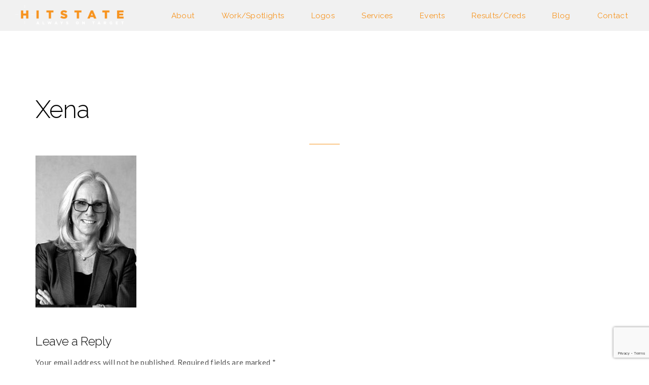

--- FILE ---
content_type: text/html; charset=UTF-8
request_url: https://hitstate.com/noreservations/xena/
body_size: 9896
content:
<!DOCTYPE html>
<html lang="en-US">
<head>
<meta charset="UTF-8">
<meta name="viewport" content="width=device-width, initial-scale=1">

	<link rel="profile" href="https://gmpg.org/xfn/11">
	<link rel="pingback" href="https://hitstate.com/xmlrpc.php">

	<meta name='robots' content='index, follow, max-image-preview:large, max-snippet:-1, max-video-preview:-1' />

	<!-- This site is optimized with the Yoast SEO plugin v20.0 - https://yoast.com/wordpress/plugins/seo/ -->
	<title>Xena - HitState</title>
	<link rel="canonical" href="https://hitstate.com/noreservations/xena/" />
	<meta property="og:locale" content="en_US" />
	<meta property="og:type" content="article" />
	<meta property="og:title" content="Xena - HitState" />
	<meta property="og:url" content="https://hitstate.com/noreservations/xena/" />
	<meta property="og:site_name" content="HitState" />
	<meta property="article:publisher" content="https://www.facebook.com/omnipointmarketing/" />
	<meta property="og:image" content="https://hitstate.com/noreservations/xena" />
	<meta property="og:image:width" content="215" />
	<meta property="og:image:height" content="324" />
	<meta property="og:image:type" content="image/jpeg" />
	<meta name="twitter:card" content="summary_large_image" />
	<meta name="twitter:site" content="@OmnipointM" />
	<script type="application/ld+json" class="yoast-schema-graph">{"@context":"https://schema.org","@graph":[{"@type":"WebPage","@id":"https://hitstate.com/noreservations/xena/","url":"https://hitstate.com/noreservations/xena/","name":"Xena - HitState","isPartOf":{"@id":"https://hitstate.com/#website"},"primaryImageOfPage":{"@id":"https://hitstate.com/noreservations/xena/#primaryimage"},"image":{"@id":"https://hitstate.com/noreservations/xena/#primaryimage"},"thumbnailUrl":"https://hitstate.com/wp-content/uploads/2019/02/Xena.jpg","datePublished":"2019-02-20T22:24:02+00:00","dateModified":"2019-02-20T22:24:02+00:00","breadcrumb":{"@id":"https://hitstate.com/noreservations/xena/#breadcrumb"},"inLanguage":"en-US","potentialAction":[{"@type":"ReadAction","target":["https://hitstate.com/noreservations/xena/"]}]},{"@type":"ImageObject","inLanguage":"en-US","@id":"https://hitstate.com/noreservations/xena/#primaryimage","url":"https://hitstate.com/wp-content/uploads/2019/02/Xena.jpg","contentUrl":"https://hitstate.com/wp-content/uploads/2019/02/Xena.jpg","width":215,"height":324},{"@type":"BreadcrumbList","@id":"https://hitstate.com/noreservations/xena/#breadcrumb","itemListElement":[{"@type":"ListItem","position":1,"name":"Home","item":"https://hitstate.com/"},{"@type":"ListItem","position":2,"name":"&#8211; HitState No Reservations","item":"https://hitstate.com/noreservations/"},{"@type":"ListItem","position":3,"name":"Xena"}]},{"@type":"WebSite","@id":"https://hitstate.com/#website","url":"https://hitstate.com/","name":"HitState","description":"Advertising Marketing","publisher":{"@id":"https://hitstate.com/#organization"},"potentialAction":[{"@type":"SearchAction","target":{"@type":"EntryPoint","urlTemplate":"https://hitstate.com/?s={search_term_string}"},"query-input":"required name=search_term_string"}],"inLanguage":"en-US"},{"@type":"Organization","@id":"https://hitstate.com/#organization","name":"HitState Marketing","url":"https://hitstate.com/","logo":{"@type":"ImageObject","inLanguage":"en-US","@id":"https://hitstate.com/#/schema/logo/image/","url":"https://hitstate.com/wp-content/uploads/2017/02/2-hitstate_logo.png","contentUrl":"https://hitstate.com/wp-content/uploads/2017/02/2-hitstate_logo.png","width":566,"height":100,"caption":"HitState Marketing"},"image":{"@id":"https://hitstate.com/#/schema/logo/image/"},"sameAs":["https://www.facebook.com/omnipointmarketing/","https://twitter.com/OmnipointM"]}]}</script>
	<!-- / Yoast SEO plugin. -->


<link rel='dns-prefetch' href='//fonts.googleapis.com' />
<link rel="alternate" type="application/rss+xml" title="HitState &raquo; Feed" href="https://hitstate.com/feed/" />
<link rel="alternate" type="application/rss+xml" title="HitState &raquo; Comments Feed" href="https://hitstate.com/comments/feed/" />
<link rel="alternate" type="application/rss+xml" title="HitState &raquo; Xena Comments Feed" href="https://hitstate.com/noreservations/xena/feed/" />
		<!-- This site uses the Google Analytics by MonsterInsights plugin v9.11.1 - Using Analytics tracking - https://www.monsterinsights.com/ -->
		<!-- Note: MonsterInsights is not currently configured on this site. The site owner needs to authenticate with Google Analytics in the MonsterInsights settings panel. -->
					<!-- No tracking code set -->
				<!-- / Google Analytics by MonsterInsights -->
		<script type="text/javascript">
window._wpemojiSettings = {"baseUrl":"https:\/\/s.w.org\/images\/core\/emoji\/14.0.0\/72x72\/","ext":".png","svgUrl":"https:\/\/s.w.org\/images\/core\/emoji\/14.0.0\/svg\/","svgExt":".svg","source":{"concatemoji":"https:\/\/hitstate.com\/wp-includes\/js\/wp-emoji-release.min.js?ver=6.1.9"}};
/*! This file is auto-generated */
!function(e,a,t){var n,r,o,i=a.createElement("canvas"),p=i.getContext&&i.getContext("2d");function s(e,t){var a=String.fromCharCode,e=(p.clearRect(0,0,i.width,i.height),p.fillText(a.apply(this,e),0,0),i.toDataURL());return p.clearRect(0,0,i.width,i.height),p.fillText(a.apply(this,t),0,0),e===i.toDataURL()}function c(e){var t=a.createElement("script");t.src=e,t.defer=t.type="text/javascript",a.getElementsByTagName("head")[0].appendChild(t)}for(o=Array("flag","emoji"),t.supports={everything:!0,everythingExceptFlag:!0},r=0;r<o.length;r++)t.supports[o[r]]=function(e){if(p&&p.fillText)switch(p.textBaseline="top",p.font="600 32px Arial",e){case"flag":return s([127987,65039,8205,9895,65039],[127987,65039,8203,9895,65039])?!1:!s([55356,56826,55356,56819],[55356,56826,8203,55356,56819])&&!s([55356,57332,56128,56423,56128,56418,56128,56421,56128,56430,56128,56423,56128,56447],[55356,57332,8203,56128,56423,8203,56128,56418,8203,56128,56421,8203,56128,56430,8203,56128,56423,8203,56128,56447]);case"emoji":return!s([129777,127995,8205,129778,127999],[129777,127995,8203,129778,127999])}return!1}(o[r]),t.supports.everything=t.supports.everything&&t.supports[o[r]],"flag"!==o[r]&&(t.supports.everythingExceptFlag=t.supports.everythingExceptFlag&&t.supports[o[r]]);t.supports.everythingExceptFlag=t.supports.everythingExceptFlag&&!t.supports.flag,t.DOMReady=!1,t.readyCallback=function(){t.DOMReady=!0},t.supports.everything||(n=function(){t.readyCallback()},a.addEventListener?(a.addEventListener("DOMContentLoaded",n,!1),e.addEventListener("load",n,!1)):(e.attachEvent("onload",n),a.attachEvent("onreadystatechange",function(){"complete"===a.readyState&&t.readyCallback()})),(e=t.source||{}).concatemoji?c(e.concatemoji):e.wpemoji&&e.twemoji&&(c(e.twemoji),c(e.wpemoji)))}(window,document,window._wpemojiSettings);
</script>
<style type="text/css">
img.wp-smiley,
img.emoji {
	display: inline !important;
	border: none !important;
	box-shadow: none !important;
	height: 1em !important;
	width: 1em !important;
	margin: 0 0.07em !important;
	vertical-align: -0.1em !important;
	background: none !important;
	padding: 0 !important;
}
</style>
	<link rel='stylesheet' id='wp-block-library-css' href='https://hitstate.com/wp-includes/css/dist/block-library/style.min.css?ver=6.1.9' type='text/css' media='all' />
<link rel='stylesheet' id='classic-theme-styles-css' href='https://hitstate.com/wp-includes/css/classic-themes.min.css?ver=1' type='text/css' media='all' />
<style id='global-styles-inline-css' type='text/css'>
body{--wp--preset--color--black: #000000;--wp--preset--color--cyan-bluish-gray: #abb8c3;--wp--preset--color--white: #ffffff;--wp--preset--color--pale-pink: #f78da7;--wp--preset--color--vivid-red: #cf2e2e;--wp--preset--color--luminous-vivid-orange: #ff6900;--wp--preset--color--luminous-vivid-amber: #fcb900;--wp--preset--color--light-green-cyan: #7bdcb5;--wp--preset--color--vivid-green-cyan: #00d084;--wp--preset--color--pale-cyan-blue: #8ed1fc;--wp--preset--color--vivid-cyan-blue: #0693e3;--wp--preset--color--vivid-purple: #9b51e0;--wp--preset--gradient--vivid-cyan-blue-to-vivid-purple: linear-gradient(135deg,rgba(6,147,227,1) 0%,rgb(155,81,224) 100%);--wp--preset--gradient--light-green-cyan-to-vivid-green-cyan: linear-gradient(135deg,rgb(122,220,180) 0%,rgb(0,208,130) 100%);--wp--preset--gradient--luminous-vivid-amber-to-luminous-vivid-orange: linear-gradient(135deg,rgba(252,185,0,1) 0%,rgba(255,105,0,1) 100%);--wp--preset--gradient--luminous-vivid-orange-to-vivid-red: linear-gradient(135deg,rgba(255,105,0,1) 0%,rgb(207,46,46) 100%);--wp--preset--gradient--very-light-gray-to-cyan-bluish-gray: linear-gradient(135deg,rgb(238,238,238) 0%,rgb(169,184,195) 100%);--wp--preset--gradient--cool-to-warm-spectrum: linear-gradient(135deg,rgb(74,234,220) 0%,rgb(151,120,209) 20%,rgb(207,42,186) 40%,rgb(238,44,130) 60%,rgb(251,105,98) 80%,rgb(254,248,76) 100%);--wp--preset--gradient--blush-light-purple: linear-gradient(135deg,rgb(255,206,236) 0%,rgb(152,150,240) 100%);--wp--preset--gradient--blush-bordeaux: linear-gradient(135deg,rgb(254,205,165) 0%,rgb(254,45,45) 50%,rgb(107,0,62) 100%);--wp--preset--gradient--luminous-dusk: linear-gradient(135deg,rgb(255,203,112) 0%,rgb(199,81,192) 50%,rgb(65,88,208) 100%);--wp--preset--gradient--pale-ocean: linear-gradient(135deg,rgb(255,245,203) 0%,rgb(182,227,212) 50%,rgb(51,167,181) 100%);--wp--preset--gradient--electric-grass: linear-gradient(135deg,rgb(202,248,128) 0%,rgb(113,206,126) 100%);--wp--preset--gradient--midnight: linear-gradient(135deg,rgb(2,3,129) 0%,rgb(40,116,252) 100%);--wp--preset--duotone--dark-grayscale: url('#wp-duotone-dark-grayscale');--wp--preset--duotone--grayscale: url('#wp-duotone-grayscale');--wp--preset--duotone--purple-yellow: url('#wp-duotone-purple-yellow');--wp--preset--duotone--blue-red: url('#wp-duotone-blue-red');--wp--preset--duotone--midnight: url('#wp-duotone-midnight');--wp--preset--duotone--magenta-yellow: url('#wp-duotone-magenta-yellow');--wp--preset--duotone--purple-green: url('#wp-duotone-purple-green');--wp--preset--duotone--blue-orange: url('#wp-duotone-blue-orange');--wp--preset--font-size--small: 13px;--wp--preset--font-size--medium: 20px;--wp--preset--font-size--large: 36px;--wp--preset--font-size--x-large: 42px;--wp--preset--spacing--20: 0.44rem;--wp--preset--spacing--30: 0.67rem;--wp--preset--spacing--40: 1rem;--wp--preset--spacing--50: 1.5rem;--wp--preset--spacing--60: 2.25rem;--wp--preset--spacing--70: 3.38rem;--wp--preset--spacing--80: 5.06rem;}:where(.is-layout-flex){gap: 0.5em;}body .is-layout-flow > .alignleft{float: left;margin-inline-start: 0;margin-inline-end: 2em;}body .is-layout-flow > .alignright{float: right;margin-inline-start: 2em;margin-inline-end: 0;}body .is-layout-flow > .aligncenter{margin-left: auto !important;margin-right: auto !important;}body .is-layout-constrained > .alignleft{float: left;margin-inline-start: 0;margin-inline-end: 2em;}body .is-layout-constrained > .alignright{float: right;margin-inline-start: 2em;margin-inline-end: 0;}body .is-layout-constrained > .aligncenter{margin-left: auto !important;margin-right: auto !important;}body .is-layout-constrained > :where(:not(.alignleft):not(.alignright):not(.alignfull)){max-width: var(--wp--style--global--content-size);margin-left: auto !important;margin-right: auto !important;}body .is-layout-constrained > .alignwide{max-width: var(--wp--style--global--wide-size);}body .is-layout-flex{display: flex;}body .is-layout-flex{flex-wrap: wrap;align-items: center;}body .is-layout-flex > *{margin: 0;}:where(.wp-block-columns.is-layout-flex){gap: 2em;}.has-black-color{color: var(--wp--preset--color--black) !important;}.has-cyan-bluish-gray-color{color: var(--wp--preset--color--cyan-bluish-gray) !important;}.has-white-color{color: var(--wp--preset--color--white) !important;}.has-pale-pink-color{color: var(--wp--preset--color--pale-pink) !important;}.has-vivid-red-color{color: var(--wp--preset--color--vivid-red) !important;}.has-luminous-vivid-orange-color{color: var(--wp--preset--color--luminous-vivid-orange) !important;}.has-luminous-vivid-amber-color{color: var(--wp--preset--color--luminous-vivid-amber) !important;}.has-light-green-cyan-color{color: var(--wp--preset--color--light-green-cyan) !important;}.has-vivid-green-cyan-color{color: var(--wp--preset--color--vivid-green-cyan) !important;}.has-pale-cyan-blue-color{color: var(--wp--preset--color--pale-cyan-blue) !important;}.has-vivid-cyan-blue-color{color: var(--wp--preset--color--vivid-cyan-blue) !important;}.has-vivid-purple-color{color: var(--wp--preset--color--vivid-purple) !important;}.has-black-background-color{background-color: var(--wp--preset--color--black) !important;}.has-cyan-bluish-gray-background-color{background-color: var(--wp--preset--color--cyan-bluish-gray) !important;}.has-white-background-color{background-color: var(--wp--preset--color--white) !important;}.has-pale-pink-background-color{background-color: var(--wp--preset--color--pale-pink) !important;}.has-vivid-red-background-color{background-color: var(--wp--preset--color--vivid-red) !important;}.has-luminous-vivid-orange-background-color{background-color: var(--wp--preset--color--luminous-vivid-orange) !important;}.has-luminous-vivid-amber-background-color{background-color: var(--wp--preset--color--luminous-vivid-amber) !important;}.has-light-green-cyan-background-color{background-color: var(--wp--preset--color--light-green-cyan) !important;}.has-vivid-green-cyan-background-color{background-color: var(--wp--preset--color--vivid-green-cyan) !important;}.has-pale-cyan-blue-background-color{background-color: var(--wp--preset--color--pale-cyan-blue) !important;}.has-vivid-cyan-blue-background-color{background-color: var(--wp--preset--color--vivid-cyan-blue) !important;}.has-vivid-purple-background-color{background-color: var(--wp--preset--color--vivid-purple) !important;}.has-black-border-color{border-color: var(--wp--preset--color--black) !important;}.has-cyan-bluish-gray-border-color{border-color: var(--wp--preset--color--cyan-bluish-gray) !important;}.has-white-border-color{border-color: var(--wp--preset--color--white) !important;}.has-pale-pink-border-color{border-color: var(--wp--preset--color--pale-pink) !important;}.has-vivid-red-border-color{border-color: var(--wp--preset--color--vivid-red) !important;}.has-luminous-vivid-orange-border-color{border-color: var(--wp--preset--color--luminous-vivid-orange) !important;}.has-luminous-vivid-amber-border-color{border-color: var(--wp--preset--color--luminous-vivid-amber) !important;}.has-light-green-cyan-border-color{border-color: var(--wp--preset--color--light-green-cyan) !important;}.has-vivid-green-cyan-border-color{border-color: var(--wp--preset--color--vivid-green-cyan) !important;}.has-pale-cyan-blue-border-color{border-color: var(--wp--preset--color--pale-cyan-blue) !important;}.has-vivid-cyan-blue-border-color{border-color: var(--wp--preset--color--vivid-cyan-blue) !important;}.has-vivid-purple-border-color{border-color: var(--wp--preset--color--vivid-purple) !important;}.has-vivid-cyan-blue-to-vivid-purple-gradient-background{background: var(--wp--preset--gradient--vivid-cyan-blue-to-vivid-purple) !important;}.has-light-green-cyan-to-vivid-green-cyan-gradient-background{background: var(--wp--preset--gradient--light-green-cyan-to-vivid-green-cyan) !important;}.has-luminous-vivid-amber-to-luminous-vivid-orange-gradient-background{background: var(--wp--preset--gradient--luminous-vivid-amber-to-luminous-vivid-orange) !important;}.has-luminous-vivid-orange-to-vivid-red-gradient-background{background: var(--wp--preset--gradient--luminous-vivid-orange-to-vivid-red) !important;}.has-very-light-gray-to-cyan-bluish-gray-gradient-background{background: var(--wp--preset--gradient--very-light-gray-to-cyan-bluish-gray) !important;}.has-cool-to-warm-spectrum-gradient-background{background: var(--wp--preset--gradient--cool-to-warm-spectrum) !important;}.has-blush-light-purple-gradient-background{background: var(--wp--preset--gradient--blush-light-purple) !important;}.has-blush-bordeaux-gradient-background{background: var(--wp--preset--gradient--blush-bordeaux) !important;}.has-luminous-dusk-gradient-background{background: var(--wp--preset--gradient--luminous-dusk) !important;}.has-pale-ocean-gradient-background{background: var(--wp--preset--gradient--pale-ocean) !important;}.has-electric-grass-gradient-background{background: var(--wp--preset--gradient--electric-grass) !important;}.has-midnight-gradient-background{background: var(--wp--preset--gradient--midnight) !important;}.has-small-font-size{font-size: var(--wp--preset--font-size--small) !important;}.has-medium-font-size{font-size: var(--wp--preset--font-size--medium) !important;}.has-large-font-size{font-size: var(--wp--preset--font-size--large) !important;}.has-x-large-font-size{font-size: var(--wp--preset--font-size--x-large) !important;}
.wp-block-navigation a:where(:not(.wp-element-button)){color: inherit;}
:where(.wp-block-columns.is-layout-flex){gap: 2em;}
.wp-block-pullquote{font-size: 1.5em;line-height: 1.6;}
</style>
<link rel='stylesheet' id='contact-form-7-css' href='https://hitstate.com/wp-content/plugins/contact-form-7/includes/css/styles.css?ver=5.7.2' type='text/css' media='all' />
<link rel='stylesheet' id='mc4wp-form-themes-css' href='https://hitstate.com/wp-content/plugins/mailchimp-for-wp/assets/css/form-themes.css?ver=4.9.0' type='text/css' media='all' />
<link rel='stylesheet' id='cookie-bootstrap-css' href='https://hitstate.com/wp-content/themes/cookie/css/cookie.css?ver=6.1.9' type='text/css' media='all' />
<link rel='stylesheet' id='cookie-ionicons-css' href='https://hitstate.com/wp-content/themes/cookie/css/ionicons.min.css?ver=2.0.0' type='text/css' media='all' />
<link rel='stylesheet' id='cookie-font-awesome-css' href='https://hitstate.com/wp-content/themes/cookie/css/font-awesome.min.css?ver=4.7.0' type='text/css' media='all' />
<link rel='stylesheet' id='cookie-pe-stroke-css' href='https://hitstate.com/wp-content/themes/cookie/css/Pe-icon-7-stroke.min.css?ver=1.2.0' type='text/css' media='all' />
<link rel='stylesheet' id='cookie-pe-filled-css' href='https://hitstate.com/wp-content/themes/cookie/css/Pe-icon-7-filled.min.css?ver=1.2.0' type='text/css' media='all' />
<link rel='stylesheet' id='cookie-animate-css' href='https://hitstate.com/wp-content/themes/cookie/css/animate.min.css?ver=6.1.9' type='text/css' media='all' />
<link rel='stylesheet' id='cookie-cookie-plugins-css' href='https://hitstate.com/wp-content/themes/cookie/css/cookie-plugins.css?ver=6.1.9' type='text/css' media='all' />
<link rel='stylesheet' id='cookie-style-css' href='https://hitstate.com/wp-content/themes/cookie/style.css?ver=2.4.2' type='text/css' media='all' />
<link rel='stylesheet' id='cookie-responsive-css' href='https://hitstate.com/wp-content/themes/cookie/css/responsive.css?ver=2.4.2' type='text/css' media='all' />
<link rel='stylesheet' id='cookie-fonts-css' href='//fonts.googleapis.com/css?family=Lato%3A400%2C300italic%2C300%2C700%7CPoppins%3A600&#038;ver=6.1.9' type='text/css' media='all' />
<link rel='stylesheet' id='agni-custom-font-css' href='https://hitstate.com/wp-content/plugins/agni-framework-plugin/inc/agni-custom-fonts/css/custom.css?ver=6.1.9' type='text/css' media='all' />
<link rel='stylesheet' id='redux-google-fonts-cookie_options-css' href='https://fonts.googleapis.com/css?family=Raleway%3A100%2C200%2C300%2C400%2C500%2C600%2C700%2C800%2C900%2C100italic%2C200italic%2C300italic%2C400italic%2C500italic%2C600italic%2C700italic%2C800italic%2C900italic&#038;subset=latin&#038;ver=1636562015' type='text/css' media='all' />
<script type='text/javascript' src='https://hitstate.com/wp-includes/js/jquery/jquery.min.js?ver=3.6.1' id='jquery-core-js'></script>
<script type='text/javascript' src='https://hitstate.com/wp-includes/js/jquery/jquery-migrate.min.js?ver=3.3.2' id='jquery-migrate-js'></script>
<link rel="https://api.w.org/" href="https://hitstate.com/wp-json/" /><link rel="alternate" type="application/json" href="https://hitstate.com/wp-json/wp/v2/media/6643" /><link rel="EditURI" type="application/rsd+xml" title="RSD" href="https://hitstate.com/xmlrpc.php?rsd" />
<link rel="wlwmanifest" type="application/wlwmanifest+xml" href="https://hitstate.com/wp-includes/wlwmanifest.xml" />
<link rel='shortlink' href='https://hitstate.com/?p=6643' />
<link rel="alternate" type="application/json+oembed" href="https://hitstate.com/wp-json/oembed/1.0/embed?url=https%3A%2F%2Fhitstate.com%2Fnoreservations%2Fxena%2F" />
<link rel="alternate" type="text/xml+oembed" href="https://hitstate.com/wp-json/oembed/1.0/embed?url=https%3A%2F%2Fhitstate.com%2Fnoreservations%2Fxena%2F&#038;format=xml" />
<script type='text/javascript' data-cfasync='false'>var _mmunch = {'front': false, 'page': false, 'post': false, 'category': false, 'author': false, 'search': false, 'attachment': false, 'tag': false};_mmunch['page'] = true; _mmunch['pageData'] = {"ID":6643,"post_name":"xena","post_title":"Xena","post_type":"attachment","post_author":"1","post_status":"inherit"};_mmunch['attachment'] = true;</script><script data-cfasync="false" src="//a.mailmunch.co/app/v1/site.js" id="mailmunch-script" data-plugin="mc_mm" data-mailmunch-site-id="904338" async></script><style type="text/css">
			body{
				visibility: hidden;
			}
		</style><style type="text/css">
		/* cookie.css */
		
		/* Custom colors */
		.additional-nav-menu a:hover, .nav-menu-content li a:hover, .nav-menu-content li a:active, .nav-menu-content li.current-menu-item:not(.current_page_item) > a, .nav-menu-content li ul li.current-menu-item:not(.current_page_item) > a, .nav-menu-content li.current-menu-item:not(.current_page_item) > a:hover, .nav-menu-content li ul li.current-menu-item:not(.current_page_item) > a:hover, .tab-nav-menu a:hover, .header-toggle ul a:hover, .post-author a, .post-sharing-buttons a:hover, .archive .page-title, .search .page-title, .widget_cookie_social_icons a:hover, .filter a:hover, .filter a:focus, .filter a.active, .section-heading-icon, .pricing-recommanded .pricing-cost{
			color: #f7941e;
		}
		.nav-menu-content li.current-menu-item:not(.current_page_item) > a, .nav-menu-content li ul li.current-menu-item:not(.current_page_item) > a, .nav-menu-content li.current-menu-item:not(.current_page_item) > a:hover, .nav-menu-content li ul li.current-menu-item:not(.current_page_item) > a:hover{
			color: #ffffff;
		}
		.nav-menu-content .current_page_ancestor .current-menu-item:not(.current_page_item) > a {
		    color:#f7941e;
		}
		.nav-menu-content .current_page_ancestor .current-menu-item:not(.current_page_item) > a:hover {
			color:#ffffff;
		}
		.sticky:before, .page-numbers li span:not(.dots), .blog-single-post .tags-links a, .portfolio-hover-style-8 .portfolio-meta:before, .divide-line span, #jpreBar{
			background-color: #f7941e;
		}
		.owl-dot.active span, #fp-nav ul li a.active span,
#fp-nav ul li:hover a.active span, #multiscroll-nav li .active span, .slides-pagination a.current, .entry-title:after, .page-numbers li span:not(.dots), .archive .page-header, .search .page-header, .widget_cookie_social_icons a:hover, .portfolio-meta, .member-meta, .milestone-style-1  .mile-count h3:after, .feature-box-title:after{
			border-color: #f7941e;
		}
		.pricing-table-content.pricing-recommanded-style-1 .pricing-title:after{
			border-top-color: #f7941e;
		}

		input[type="text"], input[type="email"], input[type="url"], input[type="password"], input[type="search"], textarea, a, .h1, .h2, .h3, .h4, .h5, .h6, h1, h2, h3, h4, h5, h6, .h1 .small, .h1 small, .h2 .small, .h2 small, .h3 .small, .h3 small, .h4 .small, .h4 small, .h5 .small, .h5 small, .h6 .small, .h6 small, h1 .small, h1 small, h2 .small, h2 small, h3 .small, h3 small, h4 .small, h4 small, h5 .small, h5 small, h6 .small, h6 small, .toggle-nav-menu, .slides-navigation a, .portfolio-navigation-container .post-navigation a, .mile-icon i, .footer-bar .textwidget i{
			color: ;
		}
		.portfolio-hover-style-3 .portfolio-icon span:before, .portfolio-hover-style-3 .portfolio-icon span:after, .nav-tabs-style-3 .nav-tabs li.active, .accordion-style-3 .panel-title:not(.collapsed){
			background-color: ;
		}
		.portfolio-hover-style-4 .portfolio-post .portfolio-title, .nav-tabs-style-1 .nav-tabs li.active a, .nav-tabs li a:hover, .nav-tabs li a:focus, .nav-tabs-style-2 .nav-tabs li.active, .accordion-style-1 .panel-title, .accordion-style-1 .panel-title.collapsed:hover, .accordion-style-1 .panel-title.collapsed:focus, .accordion-style-3 .panel-title:not(.collapsed){
			border-color: ;
		}

		body, .post-sharing-buttons a, .widget_cookie_instagram_feed .follow-link, .portfolio-hover-style-6 .portfolio-meta a, .pricing-cost{
			color: ;
		}
		.widget_cookie_instagram_feed .follow-link, .portfolio-hover-style-6 .portfolio-meta a{
			border-color: ;
		}

		/* Buttons */
		.btn-default {
			background-color: ;
			border-color: ;
		}
		.btn-default:active, .btn-default:focus, .btn-default:hover {
			color: ;
			background-color: transparent;
		}
		.btn-primary {
			background-color: ;
			border-color: ;
		}
		.btn-primary:active, .btn-primary:focus, .btn-primary:hover {
			color: ;
			background-color: transparent;
		}
		.btn-accent {
			background-color: #f7941e;
			border-color: #f7941e;
		}
		.btn-accent:active, .btn-accent:focus, .btn-accent:hover {
			color: #f7941e;
			background-color: transparent;
		}
		.btn-alt, .btn-alt:focus, .btn-alt:hover {
			background-color: transparent;
		}
		.btn-default.btn-alt {
			color: ;
		}
		.btn-primary.btn-alt {
			color: ;
		}
		.btn-accent.btn-alt {
			color: #f7941e;
		}
		.btn-default.btn-alt:focus, .btn-default.btn-alt:hover {
			background-color: ;
			color: #fff;
		}
		.btn-primary.btn-alt:focus, .btn-primary.btn-alt:hover {
			background-color: ;
			color: #fff;
		}
		.btn-accent.btn-alt:focus, .btn-accent.btn-alt:hover {
			background-color: #f7941e;
			color: #fff;
		}
		.btn-link {
			color: ;
			border-color: transparent;
		}
		.btn-link:active, .btn-link:focus, .btn-link:hover {
			border-color: ;
		}


		.has-padding, .has-padding .top-padding, .has-padding .bottom-padding, .has-padding .header-sticky, .has-padding .header-top-bar, .has-padding .header-navigation-menu{
			border-width: 30px;
		}
		@media (min-width:1200px) {
			.has-padding .side-header-menu{
				margin-left: 30px;
				margin-top: 30px;
				bottom: 30px;
			}
		}
		@media (min-width:768px) {
			.has-padding .mfp-main .mfp-container{
				border-width: 30px;
			}
		}
		.has-padding, .has-padding .top-padding, .has-padding .bottom-padding, .has-padding .header-top-bar, .has-padding .header-navigation-menu, .has-padding .mfp-main .mfp-container{
			border-color: #fff;
		}

		.toggle-circled{
		    border-color: #555555;
		}
		.header-social a, .header-toggle a, .header-toggle span{
		    color: #555555;
		}
		.header-toggle ul a:hover{
		    color: #f7941e;
		}
		.header-sticky.top-sticky:not(.side-header-menu) .header-menu-icons-additional-color .toggle-circled{
		    border-color: ;
		}
		.header-sticky.top-sticky:not(.side-header-menu) .header-menu-icons-additional-color .header-social a, .header-sticky.top-sticky:not(.side-header-menu) .header-menu-icons-additional-color .header-toggle a, .header-sticky.top-sticky:not(.side-header-menu) .header-menu-icons-additional-color .header-toggle span{
		    color: ;
		}
		.header-sticky.top-sticky:not(.side-header-menu) .header-menu-icons-additional-color .header-toggle ul a:hover{
		    color: ;
		}
		
		.toggle-nav-menu{
			color: #f7941e;
		}
		.header-sticky.top-sticky .toggle-nav-menu.toggle-nav-menu-additional{
			color: #000000;
		}
		.burg, .burg:before, .burg:after{
			background-color: #f7941e;
		}

		.header-sticky.top-sticky .toggle-nav-menu-additional .burg, .header-sticky.top-sticky .toggle-nav-menu-additional .burg:before, .header-sticky.top-sticky .toggle-nav-menu-additional .burg:after{
			background-color: #000000;
		}
		.activeBurg.burg, .activeBurg.burg:before, .activeBurg.burg:after{
			background-color: #f7941e;
		}
		.header-sticky.top-sticky .toggle-nav-menu-additional .activeBurg.burg, .header-sticky.top-sticky .toggle-nav-menu-additional .activeBurg.burg:before, .header-sticky.top-sticky .toggle-nav-menu-additional .activeBurg.burg:after{
			background-color: #f7941e;
		}
		.header-navigation-menu .header-menu-content, .side-header-menu .tab-nav-menu, .reverse_skin.header-sticky.top-sticky.header-navigation-menu.header-menu-border-additional:not(.side-header-menu) .header-menu-content, .reverse_skin.header-sticky.top-sticky.side-header-menu.header-menu-border-additional:not(.side-header-menu) .tab-nav-menu{
			border-left:0;
			border-right:0;
			border-top: 0;
			border-bottom: 0;
			border-style: solid;
		}
		.header-sticky.top-sticky.header-navigation-menu.header-menu-border-additional:not(.side-header-menu) .header-menu-content, .header-sticky.top-sticky.side-header-menu.header-menu-border-additional:not(.side-header-menu) .tab-nav-menu, .reverse_skin.header-navigation-menu .header-menu-content, .reverse_skin.side-header-menu .tab-nav-menu{
			border-top: 0;
			border-bottom: 0;
			border-style: solid;
		}
		
		
		/* Reverse Skin */
		.reverse_skin .toggle-circled{
		    border-color: ;
		}
		.reverse_skin .reverse_skin .header-social a, .reverse_skin .header-toggle a, .reverse_skin .header-toggle span{
		    color: ;
		}
		.reverse_skin .header-toggle ul a:hover{
		    color: ;
		}
		.reverse_skin.header-sticky.top-sticky:not(.side-header-menu) .header-menu-icons-additional-color .toggle-circled{
		    border-color: #555555;
		}
		.reverse_skin.header-sticky.top-sticky:not(.side-header-menu) .header-menu-icons-additional-color .header-social a, .reverse_skin.header-sticky.top-sticky:not(.side-header-menu) .header-menu-icons-additional-color .header-toggle a, .reverse_skin.header-sticky.top-sticky:not(.side-header-menu) .header-menu-icons-additional-color .header-toggle span{
		    color: #555555;
		}
		.reverse_skin.header-sticky.top-sticky:not(.side-header-menu) .header-menu-icons-additional-color .header-toggle ul a:hover{
		    color: #f7941e;
		}
		
		.reverse_skin .toggle-nav-menu{
			color: #000000;
		}
		.reverse_skin.header-sticky.top-sticky .toggle-nav-menu.toggle-nav-menu-additional{
			color: #f7941e;
		}
		.reverse_skin .burg, .reverse_skin .burg:before, .reverse_skin .burg:after{
			background-color: #000000;
		}

		.reverse_skin.header-sticky.top-sticky .toggle-nav-menu-additional .burg, .reverse_skin.header-sticky.top-sticky .toggle-nav-menu-additional .burg:before, .reverse_skin.header-sticky.top-sticky .toggle-nav-menu-additional .burg:after{
			background-color: #f7941e;
		}
		.reverse_skin .activeBurg.burg, .reverse_skin .activeBurg.burg:before, .reverse_skin .activeBurg.burg:after{
			background-color: #f7941e;
		}
		.reverse_skin.header-sticky.top-sticky .toggle-nav-menu-additional .activeBurg.burg, .reverse_skin.header-sticky.top-sticky .toggle-nav-menu-additional .activeBurg.burg:before, .reverse_skin.header-sticky.top-sticky .toggle-nav-menu-additional .activeBurg.burg:after{
			background-color: #f7941e;
		}

		.footer-social .circled{
			color: #000;
		}
		.footer-social a, .footer-social .circled{
			color: #000;
		}
		.footer-social .circled{
			border-color: #000;
		}
		.footer-social a:hover, .footer-social .circled:hover{
			color: #f7941e;
		}
		.footer-social .circled:hover{
			border-color: #f7941e;
		}
		.footer-bar .widget-title:after, .search-form, .mc4wp-form form, .widget_calendar tbody td{
			border-color: #f7941e;
		}
		.activeBurg.burg, .header-sticky.top-sticky .toggle-nav-menu-additional .activeBurg.burg, .reverse_skin .activeBurg.burg, .reverse_skin.header-sticky.top-sticky .toggle-nav-menu-additional .activeBurg.burg{
			background-color: transparent;
		}
		.portfolio-navigation-container .post-navigation a {
		    background-color: transparent;
		}
	</style><style type="text/css">                    #header{
   margin: 0 auto;
}                </style><script>(function($) {                    jQuery(document).ready(function(){

});                 })(jQuery);</script><meta name="generator" content="Powered by WPBakery Page Builder - drag and drop page builder for WordPress."/>
<style type="text/css">.broken_link, a.broken_link {
	text-decoration: line-through;
}</style><link rel="icon" href="https://hitstate.com/wp-content/uploads/2017/02/h_alone.png" sizes="32x32" />
<link rel="icon" href="https://hitstate.com/wp-content/uploads/2017/02/h_alone.png" sizes="192x192" />
<link rel="apple-touch-icon" href="https://hitstate.com/wp-content/uploads/2017/02/h_alone.png" />
<meta name="msapplication-TileImage" content="https://hitstate.com/wp-content/uploads/2017/02/h_alone.png" />
<style type="text/css" title="dynamic-css" class="options-output">h1, h2, h3, h4, h5, h6,.h1,.h2,.h3,.h4,.h5,.h6, .primary-typo, .vc_tta-title-text{font-family:Raleway,Verdana, Geneva, sans-serif;font-weight:300;font-style:normal;}.additional-heading, .additional-type{font-family:Raleway,Verdana, Geneva, sans-serif;font-weight:300;font-style:normal;}.header-icon img{padding-top:0;}.header-navigation-menu, .nav-menu-content .sub-menu, .reverse_skin.header-sticky.top-sticky.header-navigation-menu.header-additional-bg-color:not(.side-header-menu), .tab-nav-menu{background:#f1f1f1;}.header-sticky.top-sticky.header-navigation-menu.header-additional-bg-color:not(.side-header-menu), .reverse_skin.header-navigation-menu{background:;}.nav-menu a, .tab-nav-menu a{font-family:Raleway;letter-spacing:0.02em;font-weight:400;}.nav-menu a,.nav-menu-content li a,.tab-nav-menu a,.reverse_skin.header-sticky.top-sticky:not(.side-header-menu) .nav-menu.nav-menu-additional-color .nav-menu-content > li > a{color:#f7941e;}.nav-menu a:hover,.nav-menu-content li a:hover,.tab-nav-menu a:hover,.reverse_skin.header-sticky.top-sticky:not(.side-header-menu) .nav-menu.nav-menu-additional-color .nav-menu-content > li > a:hover{color:#ffffff;}.header-sticky.top-sticky:not(.side-header-menu) .nav-menu.nav-menu-additional-color .nav-menu-content > li > a,.reverse_skin .nav-menu-content > li > a{color:#000000;}.header-sticky.top-sticky:not(.side-header-menu) .nav-menu.nav-menu-additional-color .nav-menu-content > li > a:hover,.reverse_skin .nav-menu-content > li > a:hover{color:#f7941e;}.header-navigation-menu .header-menu-content, .side-header-menu .tab-nav-menu, .reverse_skin.header-sticky.top-sticky.header-navigation-menu.header-menu-border-additional:not(.side-header-menu) .header-menu-content, .reverse_skin.header-sticky.top-sticky.side-header-menu.header-menu-border-additional:not(.side-header-menu) .tab-nav-menu{border-color:;}.header-sticky.top-sticky.header-navigation-menu.header-menu-border-additional:not(.side-header-menu) .header-menu-content, .header-sticky.top-sticky.side-header-menu.header-menu-border-additional:not(.side-header-menu) .tab-nav-menu, .reverse_skin.header-navigation-menu .header-menu-content, .reverse_skin.side-header-menu .tab-nav-menu{border-color:;}.site-footer{background:#464646;}.footer-logo img{padding-top:0;padding-bottom:0;}.footer-nav-menu a{color:#474747;}.footer-nav-menu a:hover{color:#eeee22;}.footer-bar-bg{background-color:#6d6d6d;background-size:cover;background-attachment:scroll;}.footer-bar .widget-title{color:#ffffff;}.footer-bar .widget, .footer-bar .widget i{color:#ffffff;}.footer-bar .widget a{color:#ffffff;}.footer-bar .widget a:hover{color:#f7941e;}.footer-bar .widget-title:after{}</style><noscript><style> .wpb_animate_when_almost_visible { opacity: 1; }</style></noscript>	<script id="mcjs">!function(c,h,i,m,p){m=c.createElement(h),p=c.getElementsByTagName(h)[0],m.async=1,m.src=i,p.parentNode.insertBefore(m,p)}(document,"script","https://chimpstatic.com/mcjs-connected/js/users/072c67a321620684b88cd7251/8e1f11333ed2e57f152a6feb3.js");</script>
	</head>
		<body data-rsssl=1  class="attachment attachment-template-default attachmentid-6643 attachment-jpeg wpb-js-composer js-comp-ver-6.10.0 vc_responsive">
		<div class="top-padding"></div>
		<div class="bottom-padding"></div>
			<div id="back-to-top" class="back-to-top"><a href="#back-to-top"><i class="ion-ios-arrow-up"></i></a></div>
	
				
			
	<div id="page" class="hfeed site wrapper  ">
		<header id="masthead" class="site-header" role="banner">            
			<!-- Header -->       
					<div class="header-navigation-menu fullwidth-header-menu shrink-header-menu shrink-native header-sticky header-additional-bg-color header-menu-border-additional  clearfix">
						<div class="header-menu-content">
				<div class="container-fluid">
						
		<div class="header-icon header-icon-additional-logo header-logo-additional-bg-color">
			 				<a href="https://hitstate.com/" class="logo-icon logo-main"><img src="https://hitstate.com/wp-content/uploads/2019/11/Hitstate_logo_website_2019_1.png" alt="HitState"></a>				<a href="https://hitstate.com/" class="logo-icon logo-additional"><img src="https://hitstate.com/wp-content/uploads/2019/11/Hitstate_logo_website_2019_2.png" alt="HitState"></a>		</div>
						
					<div class="header-menu clearfix">
						<div class="tab-header-menu-toggle header-menu-toggle toggle-nav-menu toggle-nav-menu-additional ">
							<div><a href="#"><div class="burg"></div></a></div>
						</div> 

							
		<div class="header-menu-icons header-menu-icons-additional-color">
																	</div>
														<nav class="nav-menu nav-menu-additional-color page-scroll" >
								<ul id="navigation" class="nav-menu-content"><li id="menu-item-4686" class="menu-item menu-item-type-post_type menu-item-object-page menu-item-4686"><a href="https://hitstate.com/about/">About</a></li>
<li id="menu-item-5976" class="menu-item menu-item-type-post_type menu-item-object-page menu-item-5976"><a href="https://hitstate.com/work-spotlights/">Work/Spotlights</a></li>
<li id="menu-item-8686" class="menu-item menu-item-type-post_type menu-item-object-page menu-item-8686"><a href="https://hitstate.com/id/">Logos</a></li>
<li id="menu-item-7163" class="menu-item menu-item-type-post_type menu-item-object-page menu-item-7163"><a href="https://hitstate.com/services/">Services</a></li>
<li id="menu-item-8212" class="menu-item menu-item-type-post_type menu-item-object-page menu-item-8212"><a href="https://hitstate.com/events/">Events</a></li>
<li id="menu-item-5964" class="menu-item menu-item-type-post_type menu-item-object-page menu-item-5964"><a href="https://hitstate.com/results-creds/">Results/Creds</a></li>
<li id="menu-item-8469" class="menu-item menu-item-type-post_type menu-item-object-page menu-item-8469"><a href="https://hitstate.com/blog/">Blog</a></li>
<li id="menu-item-4688" class="menu-item menu-item-type-post_type menu-item-object-page menu-item-4688"><a href="https://hitstate.com/contact/">Contact</a></li>
</ul> 
							</nav>	
											</div>
				</div>
			</div>
			<nav class="tab-nav-menu page-scroll" >
				<ul id="tab-navigation" class="tab-nav-menu-content container-fluid"><li class="menu-item menu-item-type-post_type menu-item-object-page menu-item-4686"><a href="https://hitstate.com/about/">About</a></li>
<li class="menu-item menu-item-type-post_type menu-item-object-page menu-item-5976"><a href="https://hitstate.com/work-spotlights/">Work/Spotlights</a></li>
<li class="menu-item menu-item-type-post_type menu-item-object-page menu-item-8686"><a href="https://hitstate.com/id/">Logos</a></li>
<li class="menu-item menu-item-type-post_type menu-item-object-page menu-item-7163"><a href="https://hitstate.com/services/">Services</a></li>
<li class="menu-item menu-item-type-post_type menu-item-object-page menu-item-8212"><a href="https://hitstate.com/events/">Events</a></li>
<li class="menu-item menu-item-type-post_type menu-item-object-page menu-item-5964"><a href="https://hitstate.com/results-creds/">Results/Creds</a></li>
<li class="menu-item menu-item-type-post_type menu-item-object-page menu-item-8469"><a href="https://hitstate.com/blog/">Blog</a></li>
<li class="menu-item menu-item-type-post_type menu-item-object-page menu-item-4688"><a href="https://hitstate.com/contact/">Contact</a></li>
</ul>			</nav>
											</div>
	</header><!-- #masthead -->
	<div class="spacer"></div>
	
	<div id="content" class="site-content content ">
    
	<div id="primary" class="page-default content-area">
		<main id="main" class="site-main container" role="main">

			
				<article id="post-6643" class="post-6643 attachment type-attachment status-inherit hentry">
			<header class="entry-header">
			<h1 class="entry-title">Xena</h1>		</header><!-- .entry-header -->
		<div class="entry-content">
		<div class='mailmunch-forms-before-post' style='display: none !important;'></div><p class="attachment"><a href='https://hitstate.com/wp-content/uploads/2019/02/Xena.jpg'><img width="199" height="300" src="https://hitstate.com/wp-content/uploads/2019/02/Xena-199x300.jpg" class="attachment-medium size-medium" alt="" decoding="async" loading="lazy" srcset="https://hitstate.com/wp-content/uploads/2019/02/Xena-199x300.jpg 199w, https://hitstate.com/wp-content/uploads/2019/02/Xena.jpg 215w" sizes="(max-width: 199px) 100vw, 199px" /></a></p><div class='mailmunch-forms-in-post-middle' style='display: none !important;'></div>
<div class='mailmunch-forms-after-post' style='display: none !important;'></div>			</div><!-- .entry-content -->
</article><!-- #post-## -->


				
<div id="comments" class="comments-area">

	
	
	
		<div id="respond" class="comment-respond">
		<h3 id="reply-title" class="comment-reply-title">Leave a Reply <small><a rel="nofollow" id="cancel-comment-reply-link" href="/noreservations/xena/#respond" style="display:none;">Cancel Reply</a></small></h3><form action="https://hitstate.com/wp-comments-post.php" method="post" id="commentform" class="comment-form" novalidate><p class="comment-notes">Your email address will not be published. Required fields are marked *</p>
				<div class="form-group comment-form-comment comment-field">
					<textarea rows="8"  name="comment" class="form-control" placeholder="Message *" id="message" aria-required="true"></textarea>
				</div>
			<div class="comment-field">
					<div class="comment-form-author form-group">
						<input class="form-control" id="author" name="author" type="text" placeholder="Name *" />
					</div>
				

					<div class="comment-form-email form-group">
						<input class="form-control" id="email" name="email" type="text" placeholder="Email *" />
					</div>
				

					<div class="comment-form-url form-group">
						<input class="form-control" id="url" name="url" type="text" placeholder="Website"/>
					</div>
				</div>
<p class="form-submit"><input name="submit" type="submit" id="submit" class="submit" value="Submit" /> <input type='hidden' name='comment_post_ID' value='6643' id='comment_post_ID' />
<input type='hidden' name='comment_parent' id='comment_parent' value='0' />
</p></form>	</div><!-- #respond -->
		
</div><!-- #comments -->

			
		</main><!-- #main -->
	</div><!-- #primary -->
	</div><!-- #content -->
	
			<div id="footer-area" class="footer-bar-bg ">
	        <div class="footer-bar container">           
				<div class="row">
					<div class="col-md-4"><aside id="text-2" class="widget widget_text"><h4 class="widget-title">HitState Marketing</h4>			<div class="textwidget"><p>Ready for a Marketing Plan that works? Let’s Talk.<br / ></p>
<p><i class="pe-7s-phone"></i>&nbsp&nbsp&nbsp&nbsp&nbsp-&nbsp&nbsp&nbsp&nbsp&nbsp(516) 660-2084<br />
<i class="pe-7s-mail"></i>&nbsp&nbsp&nbsp&nbsp&nbsp-&nbsp&nbsp&nbsp&nbsp&nbsp<a href="mailto:andy@hitstate.com">andy@hitstate.com</a><br />
<i class="pe-7s-map-marker"></i>&nbsp&nbsp&nbsp&nbsp&nbsp-&nbsp&nbsp&nbsp&nbsp&nbspNew York<br />
<br />
<a target="_blank" href="https://www.vecteezy.com" rel="noopener">Design Credits: Vecteezy.com</a></p>
</div>
		</aside></div>               	</div>
	        </div>
	    </div>
    	<footer id="colophon" class="site-footer" role="contentinfo">
		<div class="site-info container">
						<div class="footer-content style-1">
									<div class="row">
						<div class="col-xs-12 col-sm-6 col-md-4 footer-text-container">	
	<div class="footer-text">© 2020 HitState All Rights Reserved.</div>
</div>
						<div class="col-xs-12 col-sm-6 col-md-4 footer-social-container">	
	<div class="footer-social">
		<ul class="social-icons list-inline">
									<li><a class="no-circled" target="_blank" href="https://www.facebook.com/Hitstate-271107052955592"> <i class="fa fa-facebook"></i></a></li>
											<li><a class="no-circled" target="_blank" href="https://twitter.com/hitstate"> <i class="fa fa-twitter"></i></a></li>
											<li><a class="no-circled" target="_blank" href="https://www.instagram.com/hitstate/"> <i class="fa fa-instagram"></i></a></li>
											<li><a class="no-circled" target="_blank" href="https://www.linkedin.com/in/hitstate/"> <i class="fa fa-linkedin"></i></a></li>
					   
		</ul>
	</div>
</div>
						<div class="col-xs-12 col-sm-6 col-md-4 footer-menu-container">	
	<nav class="footer-nav-menu additional-nav-menu">
		 
	</nav>
</div>
					</div>
							</div>
		</div><!-- .site-info -->
	</footer><!-- #colophon -->
</div><!-- #page -->



<script>  (function(i,s,o,g,r,a,m){i['GoogleAnalyticsObject']=r;i[r]=i[r]||function(){  (i[r].q=i[r].q||[]).push(arguments)},i[r].l=1*new Date();a=s.createElement(o),  m=s.getElementsByTagName(o)[0];a.async=1;a.src=g;m.parentNode.insertBefore(a,m)  })(window,document,'script','//www.google-analytics.com/analytics.js','ga');  ga('create', 'UA-87625293-1', 'auto');  ga('send', 'pageview');</script><script type="text/javascript">
_linkedin_partner_id = "2070882";
window._linkedin_data_partner_ids = window._linkedin_data_partner_ids || [];
window._linkedin_data_partner_ids.push(_linkedin_partner_id);
</script><script type="text/javascript">
(function(){var s = document.getElementsByTagName("script")[0];
var b = document.createElement("script");
b.type = "text/javascript";b.async = true;
b.src = "https://snap.licdn.com/li.lms-analytics/insight.min.js";
s.parentNode.insertBefore(b, s);})();
</script>
<noscript>
<img height="1" width="1" style="display:none;" alt="" src="https://px.ads.linkedin.com/collect/?pid=2070882&fmt=gif" />
</noscript><script>
              (function(e){
                  var el = document.createElement('script');
                  el.setAttribute('data-account', 's3GCrXRlT4');
                  el.setAttribute('src', 'https://cdn.userway.org/widget.js');
                  document.body.appendChild(el);
                })();
              </script><script type='text/javascript' src='https://hitstate.com/wp-content/plugins/contact-form-7/includes/swv/js/index.js?ver=5.7.2' id='swv-js'></script>
<script type='text/javascript' id='contact-form-7-js-extra'>
/* <![CDATA[ */
var wpcf7 = {"api":{"root":"https:\/\/hitstate.com\/wp-json\/","namespace":"contact-form-7\/v1"}};
/* ]]> */
</script>
<script type='text/javascript' src='https://hitstate.com/wp-content/plugins/contact-form-7/includes/js/index.js?ver=5.7.2' id='contact-form-7-js'></script>
<script type='text/javascript' src='https://hitstate.com/wp-content/themes/cookie/js/cookie-plugins.js?ver=2.4.2' id='cookie-plugins-js'></script>
<script type='text/javascript' src='https://hitstate.com/wp-content/themes/cookie/js/script.js?ver=2.4.2' id='cookie-script-js'></script>
<script type='text/javascript' src='https://hitstate.com/wp-includes/js/comment-reply.min.js?ver=6.1.9' id='comment-reply-js'></script>
<script type='text/javascript' src='https://www.google.com/recaptcha/api.js?render=6LdtBF8aAAAAAMVIvYQOkdMW37nsj1mE6PpDceJo&#038;ver=3.0' id='google-recaptcha-js'></script>
<script type='text/javascript' src='https://hitstate.com/wp-includes/js/dist/vendor/regenerator-runtime.min.js?ver=0.13.9' id='regenerator-runtime-js'></script>
<script type='text/javascript' src='https://hitstate.com/wp-includes/js/dist/vendor/wp-polyfill.min.js?ver=3.15.0' id='wp-polyfill-js'></script>
<script type='text/javascript' id='wpcf7-recaptcha-js-extra'>
/* <![CDATA[ */
var wpcf7_recaptcha = {"sitekey":"6LdtBF8aAAAAAMVIvYQOkdMW37nsj1mE6PpDceJo","actions":{"homepage":"homepage","contactform":"contactform"}};
/* ]]> */
</script>
<script type='text/javascript' src='https://hitstate.com/wp-content/plugins/contact-form-7/modules/recaptcha/index.js?ver=5.7.2' id='wpcf7-recaptcha-js'></script>

</body>
</html>


--- FILE ---
content_type: text/html; charset=utf-8
request_url: https://www.google.com/recaptcha/api2/anchor?ar=1&k=6LdtBF8aAAAAAMVIvYQOkdMW37nsj1mE6PpDceJo&co=aHR0cHM6Ly9oaXRzdGF0ZS5jb206NDQz&hl=en&v=PoyoqOPhxBO7pBk68S4YbpHZ&size=invisible&anchor-ms=20000&execute-ms=30000&cb=wnrexkp7ilmr
body_size: 48479
content:
<!DOCTYPE HTML><html dir="ltr" lang="en"><head><meta http-equiv="Content-Type" content="text/html; charset=UTF-8">
<meta http-equiv="X-UA-Compatible" content="IE=edge">
<title>reCAPTCHA</title>
<style type="text/css">
/* cyrillic-ext */
@font-face {
  font-family: 'Roboto';
  font-style: normal;
  font-weight: 400;
  font-stretch: 100%;
  src: url(//fonts.gstatic.com/s/roboto/v48/KFO7CnqEu92Fr1ME7kSn66aGLdTylUAMa3GUBHMdazTgWw.woff2) format('woff2');
  unicode-range: U+0460-052F, U+1C80-1C8A, U+20B4, U+2DE0-2DFF, U+A640-A69F, U+FE2E-FE2F;
}
/* cyrillic */
@font-face {
  font-family: 'Roboto';
  font-style: normal;
  font-weight: 400;
  font-stretch: 100%;
  src: url(//fonts.gstatic.com/s/roboto/v48/KFO7CnqEu92Fr1ME7kSn66aGLdTylUAMa3iUBHMdazTgWw.woff2) format('woff2');
  unicode-range: U+0301, U+0400-045F, U+0490-0491, U+04B0-04B1, U+2116;
}
/* greek-ext */
@font-face {
  font-family: 'Roboto';
  font-style: normal;
  font-weight: 400;
  font-stretch: 100%;
  src: url(//fonts.gstatic.com/s/roboto/v48/KFO7CnqEu92Fr1ME7kSn66aGLdTylUAMa3CUBHMdazTgWw.woff2) format('woff2');
  unicode-range: U+1F00-1FFF;
}
/* greek */
@font-face {
  font-family: 'Roboto';
  font-style: normal;
  font-weight: 400;
  font-stretch: 100%;
  src: url(//fonts.gstatic.com/s/roboto/v48/KFO7CnqEu92Fr1ME7kSn66aGLdTylUAMa3-UBHMdazTgWw.woff2) format('woff2');
  unicode-range: U+0370-0377, U+037A-037F, U+0384-038A, U+038C, U+038E-03A1, U+03A3-03FF;
}
/* math */
@font-face {
  font-family: 'Roboto';
  font-style: normal;
  font-weight: 400;
  font-stretch: 100%;
  src: url(//fonts.gstatic.com/s/roboto/v48/KFO7CnqEu92Fr1ME7kSn66aGLdTylUAMawCUBHMdazTgWw.woff2) format('woff2');
  unicode-range: U+0302-0303, U+0305, U+0307-0308, U+0310, U+0312, U+0315, U+031A, U+0326-0327, U+032C, U+032F-0330, U+0332-0333, U+0338, U+033A, U+0346, U+034D, U+0391-03A1, U+03A3-03A9, U+03B1-03C9, U+03D1, U+03D5-03D6, U+03F0-03F1, U+03F4-03F5, U+2016-2017, U+2034-2038, U+203C, U+2040, U+2043, U+2047, U+2050, U+2057, U+205F, U+2070-2071, U+2074-208E, U+2090-209C, U+20D0-20DC, U+20E1, U+20E5-20EF, U+2100-2112, U+2114-2115, U+2117-2121, U+2123-214F, U+2190, U+2192, U+2194-21AE, U+21B0-21E5, U+21F1-21F2, U+21F4-2211, U+2213-2214, U+2216-22FF, U+2308-230B, U+2310, U+2319, U+231C-2321, U+2336-237A, U+237C, U+2395, U+239B-23B7, U+23D0, U+23DC-23E1, U+2474-2475, U+25AF, U+25B3, U+25B7, U+25BD, U+25C1, U+25CA, U+25CC, U+25FB, U+266D-266F, U+27C0-27FF, U+2900-2AFF, U+2B0E-2B11, U+2B30-2B4C, U+2BFE, U+3030, U+FF5B, U+FF5D, U+1D400-1D7FF, U+1EE00-1EEFF;
}
/* symbols */
@font-face {
  font-family: 'Roboto';
  font-style: normal;
  font-weight: 400;
  font-stretch: 100%;
  src: url(//fonts.gstatic.com/s/roboto/v48/KFO7CnqEu92Fr1ME7kSn66aGLdTylUAMaxKUBHMdazTgWw.woff2) format('woff2');
  unicode-range: U+0001-000C, U+000E-001F, U+007F-009F, U+20DD-20E0, U+20E2-20E4, U+2150-218F, U+2190, U+2192, U+2194-2199, U+21AF, U+21E6-21F0, U+21F3, U+2218-2219, U+2299, U+22C4-22C6, U+2300-243F, U+2440-244A, U+2460-24FF, U+25A0-27BF, U+2800-28FF, U+2921-2922, U+2981, U+29BF, U+29EB, U+2B00-2BFF, U+4DC0-4DFF, U+FFF9-FFFB, U+10140-1018E, U+10190-1019C, U+101A0, U+101D0-101FD, U+102E0-102FB, U+10E60-10E7E, U+1D2C0-1D2D3, U+1D2E0-1D37F, U+1F000-1F0FF, U+1F100-1F1AD, U+1F1E6-1F1FF, U+1F30D-1F30F, U+1F315, U+1F31C, U+1F31E, U+1F320-1F32C, U+1F336, U+1F378, U+1F37D, U+1F382, U+1F393-1F39F, U+1F3A7-1F3A8, U+1F3AC-1F3AF, U+1F3C2, U+1F3C4-1F3C6, U+1F3CA-1F3CE, U+1F3D4-1F3E0, U+1F3ED, U+1F3F1-1F3F3, U+1F3F5-1F3F7, U+1F408, U+1F415, U+1F41F, U+1F426, U+1F43F, U+1F441-1F442, U+1F444, U+1F446-1F449, U+1F44C-1F44E, U+1F453, U+1F46A, U+1F47D, U+1F4A3, U+1F4B0, U+1F4B3, U+1F4B9, U+1F4BB, U+1F4BF, U+1F4C8-1F4CB, U+1F4D6, U+1F4DA, U+1F4DF, U+1F4E3-1F4E6, U+1F4EA-1F4ED, U+1F4F7, U+1F4F9-1F4FB, U+1F4FD-1F4FE, U+1F503, U+1F507-1F50B, U+1F50D, U+1F512-1F513, U+1F53E-1F54A, U+1F54F-1F5FA, U+1F610, U+1F650-1F67F, U+1F687, U+1F68D, U+1F691, U+1F694, U+1F698, U+1F6AD, U+1F6B2, U+1F6B9-1F6BA, U+1F6BC, U+1F6C6-1F6CF, U+1F6D3-1F6D7, U+1F6E0-1F6EA, U+1F6F0-1F6F3, U+1F6F7-1F6FC, U+1F700-1F7FF, U+1F800-1F80B, U+1F810-1F847, U+1F850-1F859, U+1F860-1F887, U+1F890-1F8AD, U+1F8B0-1F8BB, U+1F8C0-1F8C1, U+1F900-1F90B, U+1F93B, U+1F946, U+1F984, U+1F996, U+1F9E9, U+1FA00-1FA6F, U+1FA70-1FA7C, U+1FA80-1FA89, U+1FA8F-1FAC6, U+1FACE-1FADC, U+1FADF-1FAE9, U+1FAF0-1FAF8, U+1FB00-1FBFF;
}
/* vietnamese */
@font-face {
  font-family: 'Roboto';
  font-style: normal;
  font-weight: 400;
  font-stretch: 100%;
  src: url(//fonts.gstatic.com/s/roboto/v48/KFO7CnqEu92Fr1ME7kSn66aGLdTylUAMa3OUBHMdazTgWw.woff2) format('woff2');
  unicode-range: U+0102-0103, U+0110-0111, U+0128-0129, U+0168-0169, U+01A0-01A1, U+01AF-01B0, U+0300-0301, U+0303-0304, U+0308-0309, U+0323, U+0329, U+1EA0-1EF9, U+20AB;
}
/* latin-ext */
@font-face {
  font-family: 'Roboto';
  font-style: normal;
  font-weight: 400;
  font-stretch: 100%;
  src: url(//fonts.gstatic.com/s/roboto/v48/KFO7CnqEu92Fr1ME7kSn66aGLdTylUAMa3KUBHMdazTgWw.woff2) format('woff2');
  unicode-range: U+0100-02BA, U+02BD-02C5, U+02C7-02CC, U+02CE-02D7, U+02DD-02FF, U+0304, U+0308, U+0329, U+1D00-1DBF, U+1E00-1E9F, U+1EF2-1EFF, U+2020, U+20A0-20AB, U+20AD-20C0, U+2113, U+2C60-2C7F, U+A720-A7FF;
}
/* latin */
@font-face {
  font-family: 'Roboto';
  font-style: normal;
  font-weight: 400;
  font-stretch: 100%;
  src: url(//fonts.gstatic.com/s/roboto/v48/KFO7CnqEu92Fr1ME7kSn66aGLdTylUAMa3yUBHMdazQ.woff2) format('woff2');
  unicode-range: U+0000-00FF, U+0131, U+0152-0153, U+02BB-02BC, U+02C6, U+02DA, U+02DC, U+0304, U+0308, U+0329, U+2000-206F, U+20AC, U+2122, U+2191, U+2193, U+2212, U+2215, U+FEFF, U+FFFD;
}
/* cyrillic-ext */
@font-face {
  font-family: 'Roboto';
  font-style: normal;
  font-weight: 500;
  font-stretch: 100%;
  src: url(//fonts.gstatic.com/s/roboto/v48/KFO7CnqEu92Fr1ME7kSn66aGLdTylUAMa3GUBHMdazTgWw.woff2) format('woff2');
  unicode-range: U+0460-052F, U+1C80-1C8A, U+20B4, U+2DE0-2DFF, U+A640-A69F, U+FE2E-FE2F;
}
/* cyrillic */
@font-face {
  font-family: 'Roboto';
  font-style: normal;
  font-weight: 500;
  font-stretch: 100%;
  src: url(//fonts.gstatic.com/s/roboto/v48/KFO7CnqEu92Fr1ME7kSn66aGLdTylUAMa3iUBHMdazTgWw.woff2) format('woff2');
  unicode-range: U+0301, U+0400-045F, U+0490-0491, U+04B0-04B1, U+2116;
}
/* greek-ext */
@font-face {
  font-family: 'Roboto';
  font-style: normal;
  font-weight: 500;
  font-stretch: 100%;
  src: url(//fonts.gstatic.com/s/roboto/v48/KFO7CnqEu92Fr1ME7kSn66aGLdTylUAMa3CUBHMdazTgWw.woff2) format('woff2');
  unicode-range: U+1F00-1FFF;
}
/* greek */
@font-face {
  font-family: 'Roboto';
  font-style: normal;
  font-weight: 500;
  font-stretch: 100%;
  src: url(//fonts.gstatic.com/s/roboto/v48/KFO7CnqEu92Fr1ME7kSn66aGLdTylUAMa3-UBHMdazTgWw.woff2) format('woff2');
  unicode-range: U+0370-0377, U+037A-037F, U+0384-038A, U+038C, U+038E-03A1, U+03A3-03FF;
}
/* math */
@font-face {
  font-family: 'Roboto';
  font-style: normal;
  font-weight: 500;
  font-stretch: 100%;
  src: url(//fonts.gstatic.com/s/roboto/v48/KFO7CnqEu92Fr1ME7kSn66aGLdTylUAMawCUBHMdazTgWw.woff2) format('woff2');
  unicode-range: U+0302-0303, U+0305, U+0307-0308, U+0310, U+0312, U+0315, U+031A, U+0326-0327, U+032C, U+032F-0330, U+0332-0333, U+0338, U+033A, U+0346, U+034D, U+0391-03A1, U+03A3-03A9, U+03B1-03C9, U+03D1, U+03D5-03D6, U+03F0-03F1, U+03F4-03F5, U+2016-2017, U+2034-2038, U+203C, U+2040, U+2043, U+2047, U+2050, U+2057, U+205F, U+2070-2071, U+2074-208E, U+2090-209C, U+20D0-20DC, U+20E1, U+20E5-20EF, U+2100-2112, U+2114-2115, U+2117-2121, U+2123-214F, U+2190, U+2192, U+2194-21AE, U+21B0-21E5, U+21F1-21F2, U+21F4-2211, U+2213-2214, U+2216-22FF, U+2308-230B, U+2310, U+2319, U+231C-2321, U+2336-237A, U+237C, U+2395, U+239B-23B7, U+23D0, U+23DC-23E1, U+2474-2475, U+25AF, U+25B3, U+25B7, U+25BD, U+25C1, U+25CA, U+25CC, U+25FB, U+266D-266F, U+27C0-27FF, U+2900-2AFF, U+2B0E-2B11, U+2B30-2B4C, U+2BFE, U+3030, U+FF5B, U+FF5D, U+1D400-1D7FF, U+1EE00-1EEFF;
}
/* symbols */
@font-face {
  font-family: 'Roboto';
  font-style: normal;
  font-weight: 500;
  font-stretch: 100%;
  src: url(//fonts.gstatic.com/s/roboto/v48/KFO7CnqEu92Fr1ME7kSn66aGLdTylUAMaxKUBHMdazTgWw.woff2) format('woff2');
  unicode-range: U+0001-000C, U+000E-001F, U+007F-009F, U+20DD-20E0, U+20E2-20E4, U+2150-218F, U+2190, U+2192, U+2194-2199, U+21AF, U+21E6-21F0, U+21F3, U+2218-2219, U+2299, U+22C4-22C6, U+2300-243F, U+2440-244A, U+2460-24FF, U+25A0-27BF, U+2800-28FF, U+2921-2922, U+2981, U+29BF, U+29EB, U+2B00-2BFF, U+4DC0-4DFF, U+FFF9-FFFB, U+10140-1018E, U+10190-1019C, U+101A0, U+101D0-101FD, U+102E0-102FB, U+10E60-10E7E, U+1D2C0-1D2D3, U+1D2E0-1D37F, U+1F000-1F0FF, U+1F100-1F1AD, U+1F1E6-1F1FF, U+1F30D-1F30F, U+1F315, U+1F31C, U+1F31E, U+1F320-1F32C, U+1F336, U+1F378, U+1F37D, U+1F382, U+1F393-1F39F, U+1F3A7-1F3A8, U+1F3AC-1F3AF, U+1F3C2, U+1F3C4-1F3C6, U+1F3CA-1F3CE, U+1F3D4-1F3E0, U+1F3ED, U+1F3F1-1F3F3, U+1F3F5-1F3F7, U+1F408, U+1F415, U+1F41F, U+1F426, U+1F43F, U+1F441-1F442, U+1F444, U+1F446-1F449, U+1F44C-1F44E, U+1F453, U+1F46A, U+1F47D, U+1F4A3, U+1F4B0, U+1F4B3, U+1F4B9, U+1F4BB, U+1F4BF, U+1F4C8-1F4CB, U+1F4D6, U+1F4DA, U+1F4DF, U+1F4E3-1F4E6, U+1F4EA-1F4ED, U+1F4F7, U+1F4F9-1F4FB, U+1F4FD-1F4FE, U+1F503, U+1F507-1F50B, U+1F50D, U+1F512-1F513, U+1F53E-1F54A, U+1F54F-1F5FA, U+1F610, U+1F650-1F67F, U+1F687, U+1F68D, U+1F691, U+1F694, U+1F698, U+1F6AD, U+1F6B2, U+1F6B9-1F6BA, U+1F6BC, U+1F6C6-1F6CF, U+1F6D3-1F6D7, U+1F6E0-1F6EA, U+1F6F0-1F6F3, U+1F6F7-1F6FC, U+1F700-1F7FF, U+1F800-1F80B, U+1F810-1F847, U+1F850-1F859, U+1F860-1F887, U+1F890-1F8AD, U+1F8B0-1F8BB, U+1F8C0-1F8C1, U+1F900-1F90B, U+1F93B, U+1F946, U+1F984, U+1F996, U+1F9E9, U+1FA00-1FA6F, U+1FA70-1FA7C, U+1FA80-1FA89, U+1FA8F-1FAC6, U+1FACE-1FADC, U+1FADF-1FAE9, U+1FAF0-1FAF8, U+1FB00-1FBFF;
}
/* vietnamese */
@font-face {
  font-family: 'Roboto';
  font-style: normal;
  font-weight: 500;
  font-stretch: 100%;
  src: url(//fonts.gstatic.com/s/roboto/v48/KFO7CnqEu92Fr1ME7kSn66aGLdTylUAMa3OUBHMdazTgWw.woff2) format('woff2');
  unicode-range: U+0102-0103, U+0110-0111, U+0128-0129, U+0168-0169, U+01A0-01A1, U+01AF-01B0, U+0300-0301, U+0303-0304, U+0308-0309, U+0323, U+0329, U+1EA0-1EF9, U+20AB;
}
/* latin-ext */
@font-face {
  font-family: 'Roboto';
  font-style: normal;
  font-weight: 500;
  font-stretch: 100%;
  src: url(//fonts.gstatic.com/s/roboto/v48/KFO7CnqEu92Fr1ME7kSn66aGLdTylUAMa3KUBHMdazTgWw.woff2) format('woff2');
  unicode-range: U+0100-02BA, U+02BD-02C5, U+02C7-02CC, U+02CE-02D7, U+02DD-02FF, U+0304, U+0308, U+0329, U+1D00-1DBF, U+1E00-1E9F, U+1EF2-1EFF, U+2020, U+20A0-20AB, U+20AD-20C0, U+2113, U+2C60-2C7F, U+A720-A7FF;
}
/* latin */
@font-face {
  font-family: 'Roboto';
  font-style: normal;
  font-weight: 500;
  font-stretch: 100%;
  src: url(//fonts.gstatic.com/s/roboto/v48/KFO7CnqEu92Fr1ME7kSn66aGLdTylUAMa3yUBHMdazQ.woff2) format('woff2');
  unicode-range: U+0000-00FF, U+0131, U+0152-0153, U+02BB-02BC, U+02C6, U+02DA, U+02DC, U+0304, U+0308, U+0329, U+2000-206F, U+20AC, U+2122, U+2191, U+2193, U+2212, U+2215, U+FEFF, U+FFFD;
}
/* cyrillic-ext */
@font-face {
  font-family: 'Roboto';
  font-style: normal;
  font-weight: 900;
  font-stretch: 100%;
  src: url(//fonts.gstatic.com/s/roboto/v48/KFO7CnqEu92Fr1ME7kSn66aGLdTylUAMa3GUBHMdazTgWw.woff2) format('woff2');
  unicode-range: U+0460-052F, U+1C80-1C8A, U+20B4, U+2DE0-2DFF, U+A640-A69F, U+FE2E-FE2F;
}
/* cyrillic */
@font-face {
  font-family: 'Roboto';
  font-style: normal;
  font-weight: 900;
  font-stretch: 100%;
  src: url(//fonts.gstatic.com/s/roboto/v48/KFO7CnqEu92Fr1ME7kSn66aGLdTylUAMa3iUBHMdazTgWw.woff2) format('woff2');
  unicode-range: U+0301, U+0400-045F, U+0490-0491, U+04B0-04B1, U+2116;
}
/* greek-ext */
@font-face {
  font-family: 'Roboto';
  font-style: normal;
  font-weight: 900;
  font-stretch: 100%;
  src: url(//fonts.gstatic.com/s/roboto/v48/KFO7CnqEu92Fr1ME7kSn66aGLdTylUAMa3CUBHMdazTgWw.woff2) format('woff2');
  unicode-range: U+1F00-1FFF;
}
/* greek */
@font-face {
  font-family: 'Roboto';
  font-style: normal;
  font-weight: 900;
  font-stretch: 100%;
  src: url(//fonts.gstatic.com/s/roboto/v48/KFO7CnqEu92Fr1ME7kSn66aGLdTylUAMa3-UBHMdazTgWw.woff2) format('woff2');
  unicode-range: U+0370-0377, U+037A-037F, U+0384-038A, U+038C, U+038E-03A1, U+03A3-03FF;
}
/* math */
@font-face {
  font-family: 'Roboto';
  font-style: normal;
  font-weight: 900;
  font-stretch: 100%;
  src: url(//fonts.gstatic.com/s/roboto/v48/KFO7CnqEu92Fr1ME7kSn66aGLdTylUAMawCUBHMdazTgWw.woff2) format('woff2');
  unicode-range: U+0302-0303, U+0305, U+0307-0308, U+0310, U+0312, U+0315, U+031A, U+0326-0327, U+032C, U+032F-0330, U+0332-0333, U+0338, U+033A, U+0346, U+034D, U+0391-03A1, U+03A3-03A9, U+03B1-03C9, U+03D1, U+03D5-03D6, U+03F0-03F1, U+03F4-03F5, U+2016-2017, U+2034-2038, U+203C, U+2040, U+2043, U+2047, U+2050, U+2057, U+205F, U+2070-2071, U+2074-208E, U+2090-209C, U+20D0-20DC, U+20E1, U+20E5-20EF, U+2100-2112, U+2114-2115, U+2117-2121, U+2123-214F, U+2190, U+2192, U+2194-21AE, U+21B0-21E5, U+21F1-21F2, U+21F4-2211, U+2213-2214, U+2216-22FF, U+2308-230B, U+2310, U+2319, U+231C-2321, U+2336-237A, U+237C, U+2395, U+239B-23B7, U+23D0, U+23DC-23E1, U+2474-2475, U+25AF, U+25B3, U+25B7, U+25BD, U+25C1, U+25CA, U+25CC, U+25FB, U+266D-266F, U+27C0-27FF, U+2900-2AFF, U+2B0E-2B11, U+2B30-2B4C, U+2BFE, U+3030, U+FF5B, U+FF5D, U+1D400-1D7FF, U+1EE00-1EEFF;
}
/* symbols */
@font-face {
  font-family: 'Roboto';
  font-style: normal;
  font-weight: 900;
  font-stretch: 100%;
  src: url(//fonts.gstatic.com/s/roboto/v48/KFO7CnqEu92Fr1ME7kSn66aGLdTylUAMaxKUBHMdazTgWw.woff2) format('woff2');
  unicode-range: U+0001-000C, U+000E-001F, U+007F-009F, U+20DD-20E0, U+20E2-20E4, U+2150-218F, U+2190, U+2192, U+2194-2199, U+21AF, U+21E6-21F0, U+21F3, U+2218-2219, U+2299, U+22C4-22C6, U+2300-243F, U+2440-244A, U+2460-24FF, U+25A0-27BF, U+2800-28FF, U+2921-2922, U+2981, U+29BF, U+29EB, U+2B00-2BFF, U+4DC0-4DFF, U+FFF9-FFFB, U+10140-1018E, U+10190-1019C, U+101A0, U+101D0-101FD, U+102E0-102FB, U+10E60-10E7E, U+1D2C0-1D2D3, U+1D2E0-1D37F, U+1F000-1F0FF, U+1F100-1F1AD, U+1F1E6-1F1FF, U+1F30D-1F30F, U+1F315, U+1F31C, U+1F31E, U+1F320-1F32C, U+1F336, U+1F378, U+1F37D, U+1F382, U+1F393-1F39F, U+1F3A7-1F3A8, U+1F3AC-1F3AF, U+1F3C2, U+1F3C4-1F3C6, U+1F3CA-1F3CE, U+1F3D4-1F3E0, U+1F3ED, U+1F3F1-1F3F3, U+1F3F5-1F3F7, U+1F408, U+1F415, U+1F41F, U+1F426, U+1F43F, U+1F441-1F442, U+1F444, U+1F446-1F449, U+1F44C-1F44E, U+1F453, U+1F46A, U+1F47D, U+1F4A3, U+1F4B0, U+1F4B3, U+1F4B9, U+1F4BB, U+1F4BF, U+1F4C8-1F4CB, U+1F4D6, U+1F4DA, U+1F4DF, U+1F4E3-1F4E6, U+1F4EA-1F4ED, U+1F4F7, U+1F4F9-1F4FB, U+1F4FD-1F4FE, U+1F503, U+1F507-1F50B, U+1F50D, U+1F512-1F513, U+1F53E-1F54A, U+1F54F-1F5FA, U+1F610, U+1F650-1F67F, U+1F687, U+1F68D, U+1F691, U+1F694, U+1F698, U+1F6AD, U+1F6B2, U+1F6B9-1F6BA, U+1F6BC, U+1F6C6-1F6CF, U+1F6D3-1F6D7, U+1F6E0-1F6EA, U+1F6F0-1F6F3, U+1F6F7-1F6FC, U+1F700-1F7FF, U+1F800-1F80B, U+1F810-1F847, U+1F850-1F859, U+1F860-1F887, U+1F890-1F8AD, U+1F8B0-1F8BB, U+1F8C0-1F8C1, U+1F900-1F90B, U+1F93B, U+1F946, U+1F984, U+1F996, U+1F9E9, U+1FA00-1FA6F, U+1FA70-1FA7C, U+1FA80-1FA89, U+1FA8F-1FAC6, U+1FACE-1FADC, U+1FADF-1FAE9, U+1FAF0-1FAF8, U+1FB00-1FBFF;
}
/* vietnamese */
@font-face {
  font-family: 'Roboto';
  font-style: normal;
  font-weight: 900;
  font-stretch: 100%;
  src: url(//fonts.gstatic.com/s/roboto/v48/KFO7CnqEu92Fr1ME7kSn66aGLdTylUAMa3OUBHMdazTgWw.woff2) format('woff2');
  unicode-range: U+0102-0103, U+0110-0111, U+0128-0129, U+0168-0169, U+01A0-01A1, U+01AF-01B0, U+0300-0301, U+0303-0304, U+0308-0309, U+0323, U+0329, U+1EA0-1EF9, U+20AB;
}
/* latin-ext */
@font-face {
  font-family: 'Roboto';
  font-style: normal;
  font-weight: 900;
  font-stretch: 100%;
  src: url(//fonts.gstatic.com/s/roboto/v48/KFO7CnqEu92Fr1ME7kSn66aGLdTylUAMa3KUBHMdazTgWw.woff2) format('woff2');
  unicode-range: U+0100-02BA, U+02BD-02C5, U+02C7-02CC, U+02CE-02D7, U+02DD-02FF, U+0304, U+0308, U+0329, U+1D00-1DBF, U+1E00-1E9F, U+1EF2-1EFF, U+2020, U+20A0-20AB, U+20AD-20C0, U+2113, U+2C60-2C7F, U+A720-A7FF;
}
/* latin */
@font-face {
  font-family: 'Roboto';
  font-style: normal;
  font-weight: 900;
  font-stretch: 100%;
  src: url(//fonts.gstatic.com/s/roboto/v48/KFO7CnqEu92Fr1ME7kSn66aGLdTylUAMa3yUBHMdazQ.woff2) format('woff2');
  unicode-range: U+0000-00FF, U+0131, U+0152-0153, U+02BB-02BC, U+02C6, U+02DA, U+02DC, U+0304, U+0308, U+0329, U+2000-206F, U+20AC, U+2122, U+2191, U+2193, U+2212, U+2215, U+FEFF, U+FFFD;
}

</style>
<link rel="stylesheet" type="text/css" href="https://www.gstatic.com/recaptcha/releases/PoyoqOPhxBO7pBk68S4YbpHZ/styles__ltr.css">
<script nonce="2RW02FiKLN0DAQG6OKUgwQ" type="text/javascript">window['__recaptcha_api'] = 'https://www.google.com/recaptcha/api2/';</script>
<script type="text/javascript" src="https://www.gstatic.com/recaptcha/releases/PoyoqOPhxBO7pBk68S4YbpHZ/recaptcha__en.js" nonce="2RW02FiKLN0DAQG6OKUgwQ">
      
    </script></head>
<body><div id="rc-anchor-alert" class="rc-anchor-alert"></div>
<input type="hidden" id="recaptcha-token" value="[base64]">
<script type="text/javascript" nonce="2RW02FiKLN0DAQG6OKUgwQ">
      recaptcha.anchor.Main.init("[\x22ainput\x22,[\x22bgdata\x22,\x22\x22,\[base64]/[base64]/MjU1Ong/[base64]/[base64]/[base64]/[base64]/[base64]/[base64]/[base64]/[base64]/[base64]/[base64]/[base64]/[base64]/[base64]/[base64]/[base64]\\u003d\x22,\[base64]\\u003d\\u003d\x22,\x22WksUZRpRw6o0ewfDqn4Cw4jDhcKCXnIxYsKPF8K+GgBFwrTCqXB7VBlRD8KVwrnDgTo0wqJCw7p7FGnDiEjCvcK/[base64]/CksKywrljw4MowrlAw4zDnnnCiWDDn07DrcKZw7/DozB1wotDd8KzA8KoBcO6wpHCicK5ecKxwq9rO3h6OcKzPMOMw6wLwpprY8K1wrMvbCVQw7prVsKJwo0uw5XDoGt/bCfDkcOxwqHChsOsGz7Cu8OSwos7woEfw7pQG8OCc2d/[base64]/wqMHScO/wq4YZcOTRcOeMsO2LRBmw48VwqZuw4XDh1vDjQ/CssOOwq/CscKxE8KZw7HCtjLDl8OYUcOReFE7JAgENMKVwrnCnAw9w6/CmFnCpjPCnAt8wrnDscKSw5dELHsow7TCilHDosKNOEwPw4Fab8Kuw6kowqJfw4jDikHDt0xCw5UDwrkNw4XDssOIwrHDh8K+w4A5OcKow67ChS7DoMOlSVPCnEjCq8OtJBDCjcKpW0bDm8OYwrsMJxswwq7DrkQbfsOrfMO0wrzClWbCv8KpX8OBwr/[base64]/CjVjCilRAw7HDpAkUOGjCkipQwqjCiGjDj0XDm8KAW0YNw7bCsxDDkALCpcKiw6nCoMKzw5hJwr1/NTLDt1M9w6TCh8KOGsK4w7XCqMKRwo84N8OuJsKIwoNow6cjfjcncifDnsOiwojCohTCt0DDnWLDq0ERdHQcTC/Ck8K5UR4tw6zDvMKQwo5NE8OfwrJ7YwLCmWoyw7zCn8OXwqLDim0jODnChElZw6oLLcObw4LChm/CjMKPwrIvwpJPw6pPwo1dwobCo8O2wqbCgsKGEMO9w5ILw5XDpQU6U8KgM8Klw4rCt8K7wpfDnMOWQ8K/w67DvAtEwpE8wqV1SUzDlkzCnkZpRg9Vw7B9GcKkKsKOw5wVCsOLDMKMRAMTw77CjcKKw5jDgG7CuBDDmlMFw65Mwqtawq7CknYkwpzCmBoiBsKHw6FpwpbCqcK/w4E8wpR+LMKtQxbDl2BLDMKhLzwiw5zCocOgQcOjP2Zzw4FbZcKwLcKbw6RJw4fCqcOeSB0fw64jwp7CowzCgcOfdsOmRRTDrMO4wo9xw6Ucw4/DnWrDn0FFw7QcbA7DuT4CMMOKwrDCrwkkwq7CmMONcFE3w5bCnMOmwoHDkMKdTTp0w4ANworCgSw/[base64]/fSXDjDbCisOMSm9rwrdQBmTDlsK0BcKaw6VQw714w4zDs8Kww4RMwoTChcOMw4XCnmVAYTPCg8KKwoXDomJww7hcwp3Cr3VRwpnClU7DrMKRw75dw7jDkMOWwpEnUsOkXMOewqDDqMKXwqtDaFIfw75jw4/ClQ/CsTgmYzQmJVrCisKlbcOjwrlDB8OhRcK6ZhZyV8ORAiIfwr1Mw5U6Y8KfaMOSwo3CjUDClwEuG8K+wp7DqhMua8KONMOaTGYkw7vDk8OzBGHDksKjw7YWdRvDvMOjw5VlXcKGbCPDvHJewqRJwrfDp8OzdsO3wqTChMKkwrzCsmp7w6/[base64]/dE/DoiNewpbCqxRVIMObHWBpW8KawpvDqsONw63DnmsHXcO4KcOrJsKew7dzNsKQLMKSwojDvmDCocOywqB4wpXDtgwnOCfCksONwoUnPUEuwod3w414EcKkw4bCnzlPwqMlbVHDvMK4wq9Jw7/DscOEW8Kla3UZJgJWaMO4wrnCjMKaTxZOw5s/[base64]/GMO4VsO+L3bCkG1SFMKmdAzDhMOyChLCrcKCw5XDt8KVMsOwwpTDigDCsMOOw7rDpBHDp2DCs8KDOsK3w4QHSzFIwqBLFD00worCnMKIw5bDt8KVwq7DssKKwrxXb8O5w4fCj8O4w7M+VSbDmXhqLV0mw7ELw65DwojCnVjCpn0XIx/[base64]/Cm8OMw6LDsh/[base64]/DomvCq8OOwrnCv8KHwr/[base64]/[base64]/DsiHCrsObw5A4clDDhHA+I8O0wrtAwrzDtMKMwr01w7VPD8O6E8K0wpx8AsKvwprCuMKGw618w69Nw7YnwrpcG8Ouw4BFHyjDsEIyw5XDsjPChcOpwo0nGEDCqTJrwo1fwpUnFsOPXsOiwowDw7p/w6lywqJdYgjDiCjCmWXDjFx6w5PDmcKZTcKcw7HDjMKXw7jDksKrwoLCr8KcwrrDt8OgNUpPMWYowrzCjDpIa8KPFMOWM8KlwrM6worDhwJRwoECw5pTwro/azN2w48icys3RcKdeMO8Bm4Fw5nDhsOOw6HDtigZWMOefBnDs8O/[base64]/DscKOLMOUw4pEw5PDiMKkw63CsD5ZwqzCmMKNeMKGwonCqcK9JSjCjnjDt8O5w6HDgcKVesOMIifCssKDwoPDvQPCh8ObKAzCssK/[base64]/RRzDmgvDhyvDtADCtMKvw4Eiw6LCpVpjaX7DjcOBesKQwrBUfGzChcKlDTI7wpgMOD0aHEwxw5fCusOHwoh4wqTCkMOCAMO2CcKhMh7DmsKyIMOFQ8Opw49bAiXCtMOjN8OUIMKGwpFPLj9VwrTDtwg+G8OLwqXDp8KFwo1Sw5vCtRxbKAZjLMKoIsK/w7gzw4lsfsKcbUt/wqXDjDTDmF/Cp8Ojw5rCn8Kdw4Emw7x+B8Knw4fCl8K/BEbCtjYWwp/[base64]/Dhm/DnsOITR/[base64]/Dvg5Xw5TCpmHDhcOxacK/[base64]/DiMOSwp1MCcKlKjZtJMKIw5g8wpvCosOTEMKvWRpDwo3Dnk/Dnw0+BQPDssO7w4pEw69TwrLCiXTCtsOlasODwqo6KsObIMKyw7LDlVUzfsO/TljCuiPDgB0aYsOkw4/DmEE8L8K8woRON8O5YxnCosKMEsKKS8KgO2LCucO1N8ONG3EgV2nDkcK8EsOFwpVzMjVzw5cBBcKUwqXDpcK1BcOYwoAAYQ7DgBXCgQpjdcK9CcOywpbDtnrDgMOXIcO4VyLCpMObLGsvSzzCrgTCksOjw4vDqDfDmFhDw5F6YD0sD19LeMKIwq/Dp07CiWbDkcKDw4Zrwpl5w5QRVsK+b8Oow4Y/AyQjM3vDkm82YsO5wqdbwrnCjcOmV8KQwovCqcO2wo3Ci8OuJ8KGwqhbXcOowofCucKxw7rCqcOUw5seVMKbL8OMwpfDuMKzw4hQwovDkMOebC8PGDNzw65KbXIlw7cbw7wFRnbDg8K2w7xuwr9URCLCv8ORTQ/CoSAvwprCv8KOdAHDrRgOwofCv8KJw6TDlMKSwr0nwqp1Em4hKMOQw7XDiQjCu3ZPQQ/DmsOqOsO2wqrDl8KKwq7CvMOaw5HCuQhxwrl0OcK/ccOcw7zCpm4cwqEhE8KxKMOYw4jDncOUwoF+FcKiwqcuDsK5WyJcw5HCjcOjw5XDlQ0yaFZqEMKNwoPDozNPw5gZdcOCw75vBsKJw4/[base64]/wpHDogQOPhYjwpHCjsK/JsKqw6VOUsK4O2IKZGLCnMKrVxPChx06UcKiw5vDgMKfVMKOWsO+DS7CscOTwoHDsWLDqGxwF8KBwp/[base64]/[base64]/CqMKkw5DCrsK0FcKOegYsPAgJLznDgMOPPV5aIsOha3zChMKBw7nDjkQew6/[base64]/PsOWGDvDi8KWAgxLZEzCpwtIw7MewqHDs8KcYMOdbcK0wpNewoEVH0lzHQjCvcOewr/DscOnYWZdLMO3GSQSw6tfM1ZHNsOnQ8OxICDCtBDChjNqwp3CnnTDlyzCuWVqw6V9dnc2CcKkXsKCazFXDBJxP8OZwp/DuTLDlMOJw4LDmVrCssKtwrEcP3/ChcK+J8O2a2xBwop0wpHDi8OZwqvCsMKcwqBIWsOawqBnd8OqYkQ+QjPCi2nDlWfDjMKdwqbDtsKMwp/CtFxIDMO7GjnDhcKpw6BEF2vDlgfCo1zDusOIwo/DqsOzw5JVNErDrW/[base64]/OTLCs8OxRcO5w5rCrsKewpAsB23DmMOHw4PDk8KEQsK0CHDDri57w6Eywo/CucOOwoDDp8OVQ8Omwr1pwpAaw5XCucOaVRkyVk4Gwqo0woErwpfCi8K6w5fDgSzDqEPDrcK3LVzCnsKsXMKWc8KSTMOlOX7DrsKdwooBwrnCr1dFISHChcKkw7IDU8K9XhbClibDlSI5wpt2EXNdw7BpUcKTMCbCgzfDl8K7w65dw4dlw5/Cg1bCqMKdwrttwoBqwoJ1wqAMaCzCtsKLwqIFWMK0WcK/w5ppARteDDY7B8K6w5Eww6vDs3Quw6DDi3sXZcK6HsKuc8OdX8Kyw7FJDMO9w4YHwqTDoTsZwqUOC8K6wqgGIBF2wokXDFLDrUZZwpR/BMOYw5bCocKcAUFGwohBOw7CpQnDn8KFw5YWwoR0w5TDqnDDjsOXwofDh8OiYxUtw53CiGbCscONcTfDp8O/HMKpwq3CqmfCtMOfOsOiGETDmXdIwoDDsMKWRcOrwqXCs8Ovw7zDuw47w5PCiD1JwrxTwqpAwrzCoMO0c2fDoVB+ZCsQfzZOPcOtwp4uAsOnw79Ow6nDmsKjQMOIwpNSHikhw4xAIxtjwpsqOcO+AQY/[base64]/CjMK5FnzDmcKYehocw4dcwqEFw4XCsHPDsMKjw6IqSMKUEcOtYcOMccK3aMKHQ8K3F8OvwqMGwrRhwqodwoFUe8OPRV7CvMK+bi18ZTkoDsOnf8KvBcK/w4sXSHTDpS/Cr3vCgMK/w516TUvDgcKtwrbDocKXwpXCosKIw6FgbcKZGT4lwpDCicOKehDDtH02d8K0DW/[base64]/DoMOlwrHDtlopwpsuwrzDiB7CkSzDlQPCiiPDkMOKw7jCgsOVWW8awqkHw7/CnhHCtsKXw6PDsAcCfn3DjMO/G1YLPsOfYwQzw5vDvRnCs8OaMU/Co8OKE8O7w6rCjsOZw6XDm8KRwo/CqncfwqMDfcO1w7w1wrkmwrHCkl3Ck8OWWgHDtcOEZX3Cm8O5Qk9jAMO6YsKBwqrCjsOEw5vDm2wSDhTDjcKiwqEgwrfDo0TCtcKSw6vDt8OVwosSw6HDvcOQZXvCix1fECTDoyJDwopuOFLDnW/CosKpbjzDu8KGwq85BAhiL8OGAMKsw5XDr8KxwqPDpkUfFnrCscOmOcKrw5FbQ1LCvcKdwpPDnyk1VDrDicOrfcK/wrvCvSEdwrVvwqbCkMOebMOuw6/DlkbCsRUSw6rDoDxTwpHDlcKdwpDCocKRTsO8wrLChXrCrWXCp0FFw5zDtlbCiMKUAFpbQcK6w7TChSVFFQzDlcKwPMK6w7zDuzrDtsODDcO2OX5jd8ORd8OuQihvWcKNE8KDwofDmMKCwozDgQFlw7xTwrrDk8KOP8KRRMOZCMOQCMK5ScKTwqvCoGvCjHDCt0A/d8ORw4rCp8Kjw7nCuMKuOMOrwqXDlXUnEAjCkAvDlT1yXsKpw4jCrTvDmms8EMOtwpRgwqZgYSbCrF0OTcKYw5zCi8OLw6l/X8OPKsKdw7RwwqcgwrTDjMKHw4wYTFTDocKXwpQWwq1GPcOgXMKVwonDrAILTcKdN8KWw5nCm8O6Wgl/w77DmA3DphPCvyZIPxwJPhbCnMO0NCwnw5DCsgfCp3bCt8K0wqbDssKkNxPCpAzCshFEYFHCj3/CtBnCoMOoOFXDlcKpw7jCv1hSw5ZDw4LCvRLDisKQB8K1w6XDsMOew77CkVAwwrnDoClJwofCm8OawqDCsntAwoXCs2/Cj8K9AsKOwr/[base64]/wr7Dij/CvGrCtX/DnXPDtA3CmMOowqpYKsOWamVtC8OXUsOMBDwBPAPCpzLDtsO+w7HCnggFwpEYSU4+w6swwp5rwqTDgEDCkk5KwoYRHjLCvcK2wprChsOCAAlQOMKjQVskwoU1NMKBYsKudsKIw64mw7XDv8OZwo9uw7p9XMOMw6rCl3/DljpNw5fCosOWEMKZwqZOD3/CqDnCk8KKEMOeP8K9FyPChlIfM8KDw6TCp8OIwpUVwq3CtsKTDMOtEUJLP8KmGwpqGn/CnsKGw7cHwr/DkCDDvcKBdMKmw4QNXcK2w4jClMKFHCnDix3CosK8cMKQw5DCrwXDvQkIHMKRFMKUwpvDmzTDscKxwrzCjcKDwq0zAB/CuMOIA2wkWsKAwrAdwqUzwp/[base64]/w7vDlzzChcOCw5LCtm3CoD/CqMONfix1PsOkwolawoPDr0JXw596wo1/[base64]/Ry42wp41IMOBdivDocKICgFJw5TCgsOCIFwtLsKtwrR+DyVEMcKwPVjCiH/Dsg4hQnjDgHp/w7hLw7wKLgxTQHfDgcKhwo53b8K7FjpNAsKbVVp3wrwnwpHDrlB/VTXDhQ/Di8OeHsKkwoPDtCRXZ8Odwoldf8KCDwjDpGk0EHsNYHXCqsOLw4fDm8KVwpLCoMOjbcKYUGQ4w6XCtUdgwr0JEMKQS3HCq8K2wqjCmcO2wpbDvMOCDsKJBMORw6TCgzPCvsK6w7NNaGhowp/DnMOkXcOUMsKqIMOswq8nEB0DGAxOQWbDoQnDog7ClsOYwrrCkV/[base64]/[base64]/[base64]/ScKIw43Dti3CmjXCjHHCk8Ktwp1Ow7vDm8OnTcOfdMKxwpp8wq55FC7Dr8Olwp3CsMKJGULDisK8w7PDhBMSw6M1w7Egw4N/MHgNw6/DnsKSWQBew5pzUxxcKMKrU8OvwrUwSHTDhcOIZH7CmkR8NcObDGHCkcO5IsKCbTJKRE7DrsKXT2VMw5bClhbCmMONPQPCp8KrFWt2w6cEwog/w5pXw4dzH8OmclnDn8K7Z8OJdG4fw4/DkgfCjsOAw4pTw44ZVsKsw7Byw5h1wqPDt8OGwpIoNl9Kw67CicKXeMKMWi7ChzNAwrTCpMO3wrNZKR4pw5TDhsO1S0xdwrTCu8K0XMO1w6/DsX97c2DCs8OJL8Kfw4zDvxXCp8O6wqTCtMOdR1tdMsKiwpEQw5rCmcKzwqnDuzjDjcO2wrsXc8O4wo9QAcOIw5ducsKNC8K1woVdCMK9KMOwwonDgmJgw59DwoBywoUlAcOgw7Z/w6UGw4UdwqXClcOpwr1dGVfDrsKXw4kRQMO1w6Q9wqx+w73CjD/[base64]/DqsO9w73DpUXDqglMw6cKw6MZwrpPw6/Do8Kow47DhsOwwogEbgQ0b1zDpsOxw64le8KSUksCw7R/w5vCocKswpI6w7RCwpHCosOkw53CjcOzw5UhKH/DnU7DsjNuw4kZw4g7w47DiGofwp8iS8KMfcOfwpLCsSV1eMKBPMK7wog/wplwwqESwrvCuEEqw7BNPD4YMMOQQMKBwqHDqXw4YMOsAG5+Imx+ET8fwr3ChsKpwqcNw6EPbW4XHMKzwrBzw5sOwqrCgSthw7XCgUMTwo/CoBYOWBQYcl9yXzRTw7Q8VsK/H8K8CwrDkWnCkcKRw6gZazfDhGhOwp3Ch8OUwrLDm8KOw53Dt8OowrEiw5TCoXLCv8KNVsOJwq9cw415w4tmHcOED2zCpk9Ww7/CjcO6ZW7CqwRow6YUBMObw6vDjmvCjcOSbAnDrMKlAGbCn8OfYRPCj2XCunkuSMORw7lkw4XCkyjCscK3w7/Cp8OdMMKewrNKwq7Cs8OCwrpJwqXCoMKTdcKbw6oMd8K/dhBgwqDCk8Kzwr5wGlnDnWjCkQAgfBkfw4fCscOywqHCkcOvd8Khw4LCiUgSAMO/wrE/wobCqMKMCinCpsKXw4DCjQEEw4nCpBZrwqdlNMKUw7kgB8OiYsK/BMOpCMOIw6vDih/Cs8OJUkMQOljDr8OCV8KqIXoiSD8Bw5MWwoZOesOPw69gclFTHMOKZ8Oww4vDozfCusKMwrzCuSvDqDnCoMKzWMO2wpxhccKsfcKIQz7Di8OUwp7Dh2l5woPClMKiRD/Dt8KawrnCnhPDhsK1ZXcXw4ZHP8Ofwpw7w4jDpyPDhCtBcsOPwoAFE8KhfVTCjDZIw4/CjcOuJsKqw6nCtQnDjcK1GmnClA3DlcORKcOsZMO/wofDgcKvAMOQwonCjMOywp/CqhnCssOiIxMMV0TCgBBxwrtBwqE+w6/[base64]/DrUDDuTZcw6kYPMOvwrh/w4w5KsOVURUUcEZnSMOcdnM8U8Ovw4RSeRDChUrCm1USDTEdw7bClsO4TMKRw7lNHcKjwosFdQrCsEPCv29ww6xtw6XChCnCiMKowrPCgzzDu2/CiyYzGsOBSsKlwpciR1rDlMKOEMOfwobCjkA+w5bClMKVZg1Qw4ogWcKEw7R/w7XDtAbDl3fDg3LDoFQvw51SEgjCqGvDo8KVw4NKKQvDgsK/YBMBwr3DkMKtw67DvlJhY8KFw65/w44YecOiMMORW8KVw40RcMOqBcKua8OQwoTCicOVYTQVehJYACB4wpNIwrHDtsKuSMKebSrDgMKaW3hjQcKbHMKIw73ClcKabz4mw4bCtjfDqUbCjsOFwoTDmTVLwrojBjbCsX7DmMK0w7p6LxwHKgfCmkrCowLCtsKDQ8KFwqvCpX8Kwp/[base64]/DqMK5dsKxAEpwDTXDrCnDtcKtAlFgahFsAW/DthdvXQ4Vw4HDlcOeAsKUJFYnw6LDrCfDqRLCh8K5w7PCiS13W8OUwo1UT8KTd1DCnkzClcKpwp5RwonDuU/[base64]/CrBrDtBHCrsOrfxsAL8KWGA0Xw4tTd1ZHw6wdwrPCv8KHw4XCpMOYFwxow4nCtsODw4ZLLcKtGiLCjsO/w5Yzwq9+a2TDmsOCOGFCNiLDnhfCtzggw7ALwow3OsOywr4jdsOXw65dLcKAw4pJLHM/[base64]/wphYw5Izw4fCvMOlw5lSTUnClTjDnUQPDGXDgcK6FMKkOXRnw6HDoEASVArCiMOjwqwARsKqbU5kYF9gwpA/[base64]/R8OnwqoEVCptHCXDpiwvdmbDkDghw7RlcFdJNcKYwp7DoMOmwp3CpWzDmGPCgXpNScOAZMOgwo9qYXjDn19Pw51vwoLCsRlhwqXCl3DDnnwYGB/Dlz/DnDh8w4kKeMKOM8KCD27DjsOuwr/Ct8KswqnClsOSLcOkZMOyw55Fw4jDq8OFwpUBwrbCscKPEETCgy8dwrfCiBDCt2XCqsKqwp0+w7fDoETCiFhOJ8OiwqrCkMKLF13ClsKGwr1Nw57DlwLDmsODVMOSw7fDrMKcwp9yBcOKN8KLw4rDrBHDtcOnwpvCvlDCgw4nV8OdasKudMK+w5ABwo/Dsh89DcOKw6rCpFUrEsOAwpPDhcORKsKEw4XDpcODw4QqYl5+wq8kMMKfw4XDuh0QwrXDtUvCthTDt8K1w4RMTMK2wphsNzFZw5/[base64]/wr0vPwXDjTghw7AGRsKFwrHDi0jDicKxw5dTw5bCpcKRJTrDpMK4w4fDn0seSWXCqsOpwpZpJkAfc8Oww7/DjcOoBiVuwqjDrsOpw47CjsKHwrxqGMOVbsOKw6cxw5PCu1FtaXlKQMOlGXfCqcOxKU4tw4XDj8Oaw7Z2eAfCrBrDnMOeOMOhNAHClS4dw7YAOm/DrsO1X8KOLRx9ecKWHW5Pwp9sw5fCmsOQYBLCulRIw6TDrcKTwpwFwqzDqcObwqfDsmbDrCNIworCvsOzwp5dLWJ4w7I1w45gw5/Dp2UDK0TCliDDkRpbDjkcIMOeRGEpwqVkYgdlW3vDkF0Gw4nDg8KRw6IxGQ/DmFcPwoshw7PCvQtpWcKhSzZGwrR5KMKvw5IUw5bCs1U/w7XDksOPYRbDtQHCoT9owrVgFsKUw4YxwpvCk8OLwpTCuApPT8KOc8ODbAnCqgPDusKNwrllXsOlwrMxRcOYw4JEwqd7JMKQADrDim7CtMK+EHEZw5oeXTbCoy9Bwq7CtMKdacK+QsOOIMKkwojCvcOQwp1Hw7ldR0bDtEx4UEcRw6VGd8OxwoAUwofDnx0/BcKOJwNrX8OYw4jDijBWwoltIArDthDCt1HCt2zDncK5TsKXwpZ9DWNhw7NAw5Zcw4c5YlXDv8OGWA3DgBxFC8KXw7/DohJzcFzDmw7CgsKKwpcBwos7IStYIMKZw4Zpw6dDwp57VQpGVcOVwrASw5zDmsOccsOkIltRTMOcBE99QjjDoMOTGcO3QsOIS8Oewr/CnsKNw7ZAw6Uow7zCj1kfcF9ewpvDk8K4w6t4w7wtWWQDw7nDjmrDtMOHY0bCscOVw6/[base64]/[base64]/Cs1E8woAsw7l/w4XCiMOKKGfCt8KnwqzDgnHDmMKKw6XCkcO7A8KUw5PDmWc8cMOBwot7Ol5Swp/DlWLCpC9cEh3CqEjCvRB9AMO+UBdjwqxIw6x5wqbDnETDjFPDiMKfflkTTMOpekzDnnMle0oOwrfDgMOUBS86f8KHScKTw5wdw4zCo8Oowr5fYyBIIgl5DcOyNsKoecOILyfDvWLCllrCgVVwFhMgw6xOGkrCt2EOH8OWwpolOMK/w4FxwrRww6nCr8K6wr3DqwvDuFDClxYuw6JuwpnDlcO1w5jDuAhawqvDiBLDpsK2wrFlw4DCg2DCjUFELmQgOynCncO2wqwMw7nChQrCusO8w50Dw6/Dp8OOC8KBcMKkDDrChHU5w7XCr8KgwrzCgcOJQcOEJi1AwoxXAxnDrMKywo8/[base64]/DpyXCgcO2w7jDuVvCsm4uKR8Xwqs4EsO0KsKqw6h/w58FwpXDusOaw5otw4/[base64]/CusK1w7Vuw5tYw7F1wonDo8KMfsKqNMKiwqtyeSAETMK8YSk4w6krDVVDwq0EwrZCZywyKyB8wpXDtn/DgVzCocOpwrU/woPCu0/DgsOEV3/CpnMVwrLCiANJWTLDmyhBw4nDgn0Bw5TCosO1w5XCoBrDvjTDmGEEfkcFw5/Ctis+wqHCuMOlw4DDmFc/wq8rPifCrWBvwpfDucK9LgLCncOMcwnCpjrCjsKrw4nCmMO3w7HDmsKZR37DmMKgFwMRCsKjwoLDiDgDY3Q7acKFGcK5bXvCuF/CucOQXQLCm8KpK8OjdcKRw6NpBsO4OsOQGzkpNMKswq9RaUvDvsOeCsOFFcObfmnDm8O0w6vCrsOeNHrDqi5tw48iw6nDucKkw7dVw6Jrw7/CiMOkwpMAw4gCw6Iow4LChcKqwpXDokjCo8OoJCDDvH7Do0fCuyvDjcOiUsO5QsO8w4LDr8ODUkrCvcK7w7gFTTzCjcOTUsOUC8KGYcKrMlHCgxfDlQ3DmAcpDlQ2bX4ww5AHw7DCogzDmcO2WU40FQnDmcK4w5wYw5kcYSPCvMO/wr/DkMOEw6/CrzXDu8KXw4c6wqfCosKKw4doSwrDncKOSsK2HsK8acKZOcKzaMKDThsDXhrCi0HCg8OvV1TCkcKnw6vCusOhw5HCkSbCmhgxw7bCmngJUCjDu31lw67CpmfDjA0EeRDDoCxTMMKQw5URN1LCnMOeLcOFwp/[base64]/[base64]/DjQMJw4HDlmLDngAsPcKgIxjClnV+I8OZEW4dN8KBD8KVaSbCkyPDr8O+RU56w69fwoc1MsKQw4vCpMKuZn/CssOVw4pSw6Epw51zRzLDtsOgwqQ8w6TDogvCrWDCucOtE8O7fB1PAhBpw6/CoDc1w4fCr8KTwqLCt2d4OXrDoMOgO8K3w6VbcT0vdcKWDMOVOD1pcXbDncO7Nm1AwocbwqksR8OQwo/DvMOGSsOvw4A8FcOhwr7Cmj7DuzFhJGJZKcOpw4Uow51tfEwew6XDlUrCkcO+J8OGVjzCmsK8w6Eow7E9QMOWMXjDg1TCmMOhwotCTMKge38Cw5DCr8Ovw4JEw7HDq8KtWMOtEwxgwqx2LVFXwpNvwpTCvRjDnQ/[base64]/Col9OYsKqF1TDrMO3IsOrwooHwpIMwqkYw4PCtBHCgsK/w44fw5PCjsK0wpNVey/[base64]/w6jCiEzConpMwoLDpcOYw5bDr0nDm8Omwp7Co8KBMsKxZcK+K8Kww4rDtMO5R8OUw6zCq8Ofw4kvADzCtyXDnBgywoNXP8KRwqtMKsOqw6Imb8KZE8O1wrEbw5RfWhbCscKJSi7DhjHCsQXCq8OnB8Oywos+wrLDrANMMzEqwpV+wqsGQMKufm/DgxZhXUvDlsKuwphOdcKkdMKXwqQcUsOYw5NvCV48wobDscKgakDCnMOuwpbDjsKofQB5w41ZPjNuUizDnDNzcwAGworDnhVgclsPa8O9wojCrMKBwqLDoid1SR/Dk8KwIMOFQ8Kbw47CoyUOw5YecH3Dsl8/w5HCvy4Hw7nDgCDCtcOQa8Kcw5Ybw49fwoBAwql+wptMw7vCsy8vOsOMaMOMFQ3CmUjChzk6TBsTwoAawpEWw48qw7lrw4nCisOFUMK/wpDCoD5Tw6oawo/ChQRxwqMZw63ClcKuQA/CpUESCcONwoI6w6RJw4bDs3vDr8KhwqY5Q0Qkwp4Dw6Mlw5MCPydtwofCtcKSTsOZw6PCqiEewrEhAztrw4vDj8Ktw6hPw6TDmB4Mw5XCkgN8VsKVT8Oaw4/CiWFawo7DlAsIJnHChCNdwoUowrPDoh5jwrhsGQ7CksK7wo3CtW7CiMOvwowZCcKfYcK3LTUeworCow/ClMKrXhhDOQJqO3/[base64]/DkcKoeUJXw4V/wrNlNsOjNkhBw5zDlsKRw6s8w47CiUnDoMOpEBc1SAcYw5Q4VMKjw4/DvD4TwqLCjSMMch3Dn8Okw6vCu8KtwpkQwrDDiCJfwp3CucO7McK6w4Q1wqTDgyHDjcKMPgNNNMKTwpc4Y2MTw6AGI0IyO8OMIsO1w6bDs8OqWxIcMRk5P8K2w6FawrNoHm/[base64]/[base64]/wocPTgV0wqMNF1xpw5ceOMOAwqTDiAzDsMKLwrTCtWzCiyLCi8K7ZMONfMO0wrgVwoQwPMK0wr8YQ8KIwpEpw77DqTzDmGN3cQPDpyM7HsKkwpLDl8Ovd0XCqX5Cwo85wpQRwrXCjBskeV/DmsO9wrUtwr/DscKvw7Z9a3JiwqjDl8O3wo7Dl8K4wo4KW8OSw4bCrMK0VcO9dMOwFyEME8Kfw5/CnScawpDDlGMew71sw53DtQNmV8KlPcK8TcOndcOKwp8rDMOGCAHDt8OpE8KlwopaaRzDmMOhw77Cpi3CsnAOfCgvHUpzwprDh1/Cqh3CsMOZcnLDqlvCqDrCrA3DkMK5wq9QwpwoYnVbwpnCnGBtw5/Cr8Onw5/DqGIrwp3DrDYQBgVgw6F3GcKVwrLCsmPDrFvDm8Olw5APwo5iecOHw6bCpQ81w6AHO1UBw45LDgw3bEFrw4ZRUsKbGMKYBHtXY8KsZm7Ci3nClTTDqcKwwqzCqcKYwqp6woEVbMO7V8OEHDYFwp10wqFRAQ/Ds8OvLHMgwprDrTrDrzDCh3LDrRDDh8OkwpxewpVUwqFNUjbDt0TDjxvCp8ODMAJERsOOGzoPFx/Comw8PgbCsFJ5WMOuwokbKjo3fG3DnsKhIBUgwobDuFXDgcKmw6NOEEPDosKLMTfDoWUQfsKhEWoaw6fCi2/DisKow6Rsw4wrecOfaXbClsKYwqVlAkbCmMKMNTnDsMKOBcOvwqrDkEovwrHDvRtZw6ATB8KxKEDCh1fCoRTCssKUCcOTwrR5fcOuHMO8LcOVAsKTWVLCnD5cVsK5QMKtVA8gwoPDqcOtwrE7AMOqUV/[base64]/DmcKOw4A7I8OgPXPDvUBlwpQTSMK6DiZeWsOjwqtFYVDCjEDDrlDCpSXCmmxmwogEw5HDjgXCqBkKwrVXw5zCtBfDpMOUVFzCol3CuMOxwoHDk8KfPHTDiMKXw4MiwpfDpcK/[base64]/DmcO/[base64]/[base64]/w4UuCsOQCcKQIXHCtBjDrWsPJz/[base64]/[base64]/Cp8OJdMKUw74jI8Kkw4RYdQrCvsOWYMK+VMOsZhHCoG3CnybDgmXCvMKsC8KBKcORInTDlwfDhi/[base64]/w5jDphPDvcOnFsOVM8O+HWEdRwhmw4vCnMK2w6VpXcO8wrcgw7wPwrvCgMO7Eg9JDUHCncOjw6TClVjDkMO0E8KREMO/AjnCiMKZPMOpXsKqGlnDpU94KmDCkMKZBsKjw6zCgcOlPsOzwpMrw6cfwrjCkj9/Y1zDqG7CtWNEE8O/RMKSUcONbcKRL8K7wqwtw4fDlDDCscOTTsKUw6LCsHHClMONw6kOW2IRwpo6wqrCvV7CtS/DpGUvacOVDsOdw49xBcKHw5w7T27DlTBow7PDhCrDlXlYYArDisO3KMO7IcOfw4sdw5MhecOec0xjwoHDvsO0wrPCt8OWD2J+GcOGSsKPwqLDv8OWJ8KhH8KWwoZaGsOWdcOZYMKOY8OWXMO6w5vCqENmw6JnVcKfLFU4AcOYw5/DixzDq3BJw67DkmHCgMKmwofDqTfCjsKXworDrsKrO8OGGQnDu8KXPsKRHFhpQmlsXg3CjH5pwqfCpWvDjFLCg8KrK8Kxfw4gA3zDnMKcwo18AzrCm8KmwqvCmcK/wpk6CMKJw4BDVcKZacOvVMO3wr3DrcK8cGTCtjZSCQoWwpg9W8OKWj5/R8O6wo/CgcO+wrNzJMO0w7LDlzcJwpjDocOhwqDCucO0wr8wwqzDil/CsinDo8K3wqPCsMO/w4vClMOXwpLCjcKBYz1SPsKHwotOwpN5FEvCgFnDosKqw4jDgsKUKcODw4XDnsO8L20GUS0JTcKzb8Oiw4DDj0zCuQMQwovCkMOEw67DlS/CpgPDqj7DsV/CmGdWw5sgwoRQw7VDwrTChCw0w68Nw53Cs8OVAcKOw7kuacKJw4zDk3/CiUJhSRZxGsOCQ2fCmsKnw6pRazDCg8KaG8KtJDEuw5ZWBUQ/MDgmw7cmQUNjw6gEw6sDSsOsw5Nyd8OJworClHVZa8Khwr7ClMOPScOlScOhd1zDk8K9wrNow6pXwr1yU8Kywow9w6/Cg8OBDcKJbRnCnsK8wozCncKAZsO4BMOEw7AtwoNfYkgowpvDl8OEw4PCuQnDjcK8wqE8w6/DjirCoAZsB8OlwpPDiXtzcGPDjEAqRcKzCsKSWsKRMV/[base64]/w5shwrTClHIMwphQQibClw8yw7PDmzY1w7LDh1bCnCIGPcK0w4LDtGtswrLDuFIew7UaZMOAU8K4SMOHDMKYCcK8OEdCwqBWwrnClloCFhUPwqHCqcK2NWhWwrPDvXJZwrkuw7jCrS3CuSvCji3Dr8OSZ8O9w5Z3wooJw5YYJsO1wq/CoQ0Dd8Oub2TDkGrDg8O9bj/DqwFdV2JtX8OYNklYwpQ2woHCtVFvw7XCpcODw7fChCclC8KowojDjMKJwrZawpYgDmFuNy3CsD/DlQTDiUXDo8K7McKswovDswbCtFg6w5YpLcKXLV7CnsKbw6bCncObeg\\u003d\\u003d\x22],null,[\x22conf\x22,null,\x226LdtBF8aAAAAAMVIvYQOkdMW37nsj1mE6PpDceJo\x22,0,null,null,null,1,[21,125,63,73,95,87,41,43,42,83,102,105,109,121],[1017145,855],0,null,null,null,null,0,null,0,null,700,1,null,0,\[base64]/76lBhnEnQkZnOKMAhmv8xEZ\x22,0,1,null,null,1,null,0,0,null,null,null,0],\x22https://hitstate.com:443\x22,null,[3,1,1],null,null,null,1,3600,[\x22https://www.google.com/intl/en/policies/privacy/\x22,\x22https://www.google.com/intl/en/policies/terms/\x22],\x22KEs92V47NrH0sP0DryZl4vUAd+P0fkPm4hTgqH/s94U\\u003d\x22,1,0,null,1,1769315145060,0,0,[109,133,185,40,84],null,[19,109,182,130,44],\x22RC-Uz06mrDo9ubu5g\x22,null,null,null,null,null,\x220dAFcWeA4xMq3XNl3KYWWcFs1gPkfjA-E4wBVhKaUK8aI3kf1U-hipHLB8jSvLnKV57p-Kzmnyx8IDiUqE1FD9a9TzVk5pBTIhtw\x22,1769397945152]");
    </script></body></html>

--- FILE ---
content_type: text/plain
request_url: https://www.google-analytics.com/j/collect?v=1&_v=j102&a=983674034&t=pageview&_s=1&dl=https%3A%2F%2Fhitstate.com%2Fnoreservations%2Fxena%2F&ul=en-us%40posix&dt=Xena%20-%20HitState&sr=1280x720&vp=1280x720&_u=IEBAAEABAAAAACAAI~&jid=286509606&gjid=77329502&cid=1400456254.1769311544&tid=UA-87625293-1&_gid=816815565.1769311544&_r=1&_slc=1&z=771257878
body_size: -450
content:
2,cG-1XSW5Q4V1N